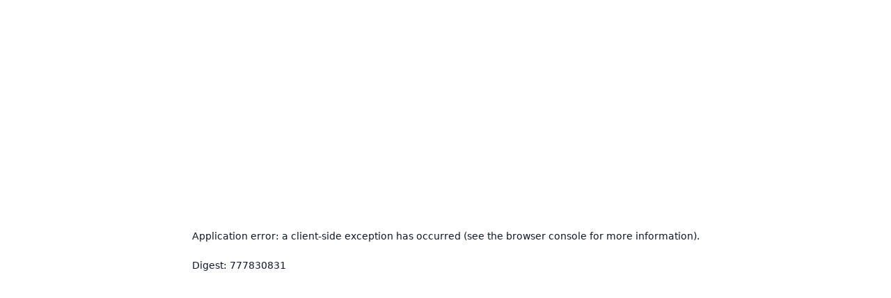

--- FILE ---
content_type: text/html; charset=utf-8
request_url: https://www.pixelfy.ai/i/clh3uk9w20005m8080i9nkpc0
body_size: 4183
content:
<!DOCTYPE html><html id="__next_error__"><head><meta charSet="utf-8"/><meta name="next-size-adjust"/><meta name="viewport" content="width=device-width, initial-scale=1"/><script src="/_next/static/chunks/polyfills-c67a75d1b6f99dc8.js" noModule=""></script></head><body><script src="/_next/static/chunks/webpack-ad2f48c7578ae98d.js" async=""></script><script src="/_next/static/chunks/2443530c-1e1eaa445191be5d.js" async=""></script><script src="/_next/static/chunks/139-badbe0bc58192ca5.js" async=""></script><script src="/_next/static/chunks/main-app-c0fde4ac3a0b3bab.js" async=""></script></body></html><script>(self.__next_f=self.__next_f||[]).push([0])</script><script>self.__next_f.push([1,"1:HL[\"/_next/static/media/90475aac776488b6-s.p.woff2\",{\"as\":\"font\",\"type\":\"font/woff2\"}]\n2:HL[\"/_next/static/media/e4af272ccee01ff0-s.p.woff2\",{\"as\":\"font\",\"type\":\"font/woff2\"}]\n3:HL[\"/_next/static/css/54f28cf200a2411c.css\",{\"as\":\"style\"}]\n0:\"$L4\"\n"])</script><script>self.__next_f.push([1,"5:I{\"id\":\"7858\",\"chunks\":[\"272:static/chunks/webpack-ad2f48c7578ae98d.js\",\"667:static/chunks/2443530c-1e1eaa445191be5d.js\",\"139:static/chunks/139-badbe0bc58192ca5.js\"],\"name\":\"\",\"async\":false}\n7:I{\"id\":\"3055\",\"chunks\":[\"272:static/chunks/webpack-ad2f48c7578ae98d.js\",\"667:static/chunks/2443530c-1e1eaa445191be5d.js\",\"139:static/chunks/139-badbe0bc58192ca5.js\"],\"name\":\"\",\"async\":false}\n8:I{\"id\":\"7951\",\"chunks\":[\"466:static/chunks/e6dd00a7-9d26da6128f88f46.js\",\"646:static/chunks/646-0d0952e250542f00.js\",\"829:st"])</script><script>self.__next_f.push([1,"atic/chunks/829-e449fcbd556a4865.js\",\"751:static/chunks/751-bdce3b5fc19204b1.js\",\"439:static/chunks/439-2728e5f63d55097e.js\",\"578:static/chunks/578-60bf6a0ecd15379c.js\",\"185:static/chunks/app/layout-6a9fcd36df081c46.js\"],\"name\":\"\",\"async\":false}\n9:I{\"id\":\"1988\",\"chunks\":[\"466:static/chunks/e6dd00a7-9d26da6128f88f46.js\",\"646:static/chunks/646-0d0952e250542f00.js\",\"829:static/chunks/829-e449fcbd556a4865.js\",\"751:static/chunks/751-bdce3b5fc19204b1.js\",\"439:static/chunks/439-2728e5f63d55097e.js\",\"578:static/chu"])</script><script>self.__next_f.push([1,"nks/578-60bf6a0ecd15379c.js\",\"185:static/chunks/app/layout-6a9fcd36df081c46.js\"],\"name\":\"ThemeProvider\",\"async\":false}\na:I{\"id\":\"4298\",\"chunks\":[\"466:static/chunks/e6dd00a7-9d26da6128f88f46.js\",\"646:static/chunks/646-0d0952e250542f00.js\",\"829:static/chunks/829-e449fcbd556a4865.js\",\"751:static/chunks/751-bdce3b5fc19204b1.js\",\"439:static/chunks/439-2728e5f63d55097e.js\",\"578:static/chunks/578-60bf6a0ecd15379c.js\",\"185:static/chunks/app/layout-6a9fcd36df081c46.js\"],\"name\":\"Analytics\",\"async\":false}\nb:I{\"id\":\"50"])</script><script>self.__next_f.push([1,"6\",\"chunks\":[\"466:static/chunks/e6dd00a7-9d26da6128f88f46.js\",\"646:static/chunks/646-0d0952e250542f00.js\",\"829:static/chunks/829-e449fcbd556a4865.js\",\"751:static/chunks/751-bdce3b5fc19204b1.js\",\"439:static/chunks/439-2728e5f63d55097e.js\",\"578:static/chunks/578-60bf6a0ecd15379c.js\",\"185:static/chunks/app/layout-6a9fcd36df081c46.js\"],\"name\":\"Toaster\",\"async\":false}\nc:I{\"id\":\"9544\",\"chunks\":[\"272:static/chunks/webpack-ad2f48c7578ae98d.js\",\"667:static/chunks/2443530c-1e1eaa445191be5d.js\",\"139:static/chunks/139-"])</script><script>self.__next_f.push([1,"badbe0bc58192ca5.js\"],\"name\":\"\",\"async\":false}\nd:I{\"id\":\"99\",\"chunks\":[\"272:static/chunks/webpack-ad2f48c7578ae98d.js\",\"667:static/chunks/2443530c-1e1eaa445191be5d.js\",\"139:static/chunks/139-badbe0bc58192ca5.js\"],\"name\":\"\",\"async\":false}\n"])</script><script>self.__next_f.push([1,"4:[[[\"$\",\"link\",\"0\",{\"rel\":\"stylesheet\",\"href\":\"/_next/static/css/54f28cf200a2411c.css\",\"precedence\":\"next\"}]],[\"$\",\"$L5\",null,{\"assetPrefix\":\"\",\"initialCanonicalUrl\":\"/i/clh3uk9w20005m8080i9nkpc0\",\"initialTree\":[\"\",{\"children\":[\"i\",{\"children\":[[\"id\",\"clh3uk9w20005m8080i9nkpc0\",\"d\"],{\"children\":[\"__PAGE__\",{}]}]}]},\"$undefined\",\"$undefined\",true],\"initialHead\":[\"$L6\",[\"$\",\"meta\",null,{\"name\":\"next-size-adjust\"}]],\"globalErrorComponent\":\"$7\",\"notFound\":[\"$\",\"html\",null,{\"lang\":\"en\",\"suppressHydrationWarning\":true,\"children\":[[\"$\",\"head\",null,{}],[\"$\",\"body\",null,{\"className\":\"min-h-screen bg-background font-sans antialiased __variable_611a59 __variable_deb966\",\"children\":[[\"$\",\"$L8\",null,{\"async\":true,\"src\":\"https://pagead2.googlesyndication.com/pagead/js/adsbygoogle.js?client=ca-pub-8869788898421299\",\"crossOrigin\":\"anonymous\",\"strategy\":\"beforeInteractive\"}],[\"$\",\"$L9\",null,{\"attribute\":\"class\",\"defaultTheme\":\"system\",\"enableSystem\":true,\"children\":[[\"$\",\"div\",null,{\"className\":\"w-full flex justify-center items-center py-3 px-4 text-center bg-amber-500 dark:bg-amber-600\",\"children\":[\"$\",\"span\",null,{\"className\":\"text-sm font-medium text-black\",\"children\":\"⚠️ Pixelfy has shut down. Thank you to everyone who used and supported the project!\"}]}],[\"$undefined\",[[\"$\",\"title\",null,{\"children\":\"404: This page could not be found.\"}],[\"$\",\"div\",null,{\"style\":{\"fontFamily\":\"system-ui,\\\"Segoe UI\\\",Roboto,Helvetica,Arial,sans-serif,\\\"Apple Color Emoji\\\",\\\"Segoe UI Emoji\\\"\",\"height\":\"100vh\",\"textAlign\":\"center\",\"display\":\"flex\",\"flexDirection\":\"column\",\"alignItems\":\"center\",\"justifyContent\":\"center\"},\"children\":[\"$\",\"div\",null,{\"children\":[[\"$\",\"style\",null,{\"dangerouslySetInnerHTML\":{\"__html\":\"body{color:#000;background:#fff;margin:0}.next-error-h1{border-right:1px solid rgba(0,0,0,.3)}@media (prefers-color-scheme:dark){body{color:#fff;background:#000}.next-error-h1{border-right:1px solid rgba(255,255,255,.3)}}\"}}],[\"$\",\"h1\",null,{\"className\":\"next-error-h1\",\"style\":{\"display\":\"inline-block\",\"margin\":\"0 20px 0 0\",\"padding\":\"0 23px 0 0\",\"fontSize\":24,\"fontWeight\":500,\"verticalAlign\":\"top\",\"lineHeight\":\"49px\"},\"children\":\"404\"}],[\"$\",\"div\",null,{\"style\":{\"display\":\"inline-block\"},\"children\":[\"$\",\"h2\",null,{\"style\":{\"fontSize\":14,\"fontWeight\":400,\"lineHeight\":\"49px\",\"margin\":0},\"children\":\"This page could not be found.\"}]}]]}]}]]],[\"$\",\"$La\",null,{}],[\"$\",\"$Lb\",null,{}]]}]]}]]}],\"asNotFound\":false,\"children\":[[\"$\",\"html\",null,{\"lang\":\"en\",\"suppressHydrationWarning\":true,\"children\":[[\"$\",\"head\",null,{}],[\"$\",\"body\",null,{\"className\":\"min-h-screen bg-background font-sans antialiased __variable_611a59 __variable_deb966\",\"children\":[[\"$\",\"$L8\",null,{\"async\":true,\"src\":\"https://pagead2.googlesyndication.com/pagead/js/adsbygoogle.js?client=ca-pub-8869788898421299\",\"crossOrigin\":\"anonymous\",\"strategy\":\"beforeInteractive\"}],[\"$\",\"$L9\",null,{\"attribute\":\"class\",\"defaultTheme\":\"system\",\"enableSystem\":true,\"children\":[[\"$\",\"div\",null,{\"className\":\"w-full flex justify-center items-center py-3 px-4 text-center bg-amber-500 dark:bg-amber-600\",\"children\":[\"$\",\"span\",null,{\"className\":\"text-sm font-medium text-black\",\"children\":\"⚠️ Pixelfy has shut down. Thank you to everyone who used and supported the project!\"}]}],[\"$\",\"$Lc\",null,{\"parallelRouterKey\":\"children\",\"segmentPath\":[\"children\"],\"error\":\"$undefined\",\"errorStyles\":\"$undefined\",\"loading\":\"$undefined\",\"loadingStyles\":\"$undefined\",\"hasLoading\":false,\"template\":[\"$\",\"$Ld\",null,{}],\"templateStyles\":\"$undefined\",\"notFound\":\"$undefined\",\"notFoundStyles\":\"$undefined\",\"asNotFound\":false,\"childProp\":{\"current\":[\"$\",\"$Lc\",null,{\"parallelRouterKey\":\"children\",\"segmentPath\":[\"children\",\"i\",\"children\"],\"error\":\"$undefined\",\"errorStyles\":\"$undefined\",\"loading\":\"$undefined\",\"loadingStyles\":\"$undefined\",\"hasLoading\":false,\"template\":[\"$\",\"$Ld\",null,{}],\"templateStyles\":\"$undefined\",\"notFound\":\"$undefined\",\"notFoundStyles\":\"$undefined\",\"asNotFound\":false,\"childProp\":{\"current\":[\"$Le\",null],\"segment\":[\"id\",\"clh3uk9w20005m8080i9nkpc0\",\"d\"]},\"styles\":[]}],\"segment\":\"i\"},\"styles\":[]}],[\"$\",\"$La\",null,{}],[\"$\",\"$Lb\",null,{}]]}]]}]]}],null]}]]\n"])</script><script>self.__next_f.push([1,"f:I{\"id\":\"2344\",\"chunks\":[\"466:static/chunks/e6dd00a7-9d26da6128f88f46.js\",\"646:static/chunks/646-0d0952e250542f00.js\",\"414:static/chunks/414-b3ebe76a9b2a6c0c.js\",\"829:static/chunks/829-e449fcbd556a4865.js\",\"567:static/chunks/567-77b972c503f32ecd.js\",\"746:static/chunks/746-be0968d928d83483.js\",\"751:static/chunks/751-bdce3b5fc19204b1.js\",\"115:static/chunks/115-883c032d31b2fd09.js\",\"614:static/chunks/app/(examples)/layout-659ccd5c7b8ada2e.js\"],\"name\":\"MainNav\",\"async\":false}\n10:I{\"id\":\"1664\",\"chunks\":[\"466:st"])</script><script>self.__next_f.push([1,"atic/chunks/e6dd00a7-9d26da6128f88f46.js\",\"646:static/chunks/646-0d0952e250542f00.js\",\"414:static/chunks/414-b3ebe76a9b2a6c0c.js\",\"829:static/chunks/829-e449fcbd556a4865.js\",\"567:static/chunks/567-77b972c503f32ecd.js\",\"746:static/chunks/746-be0968d928d83483.js\",\"751:static/chunks/751-bdce3b5fc19204b1.js\",\"115:static/chunks/115-883c032d31b2fd09.js\",\"614:static/chunks/app/(examples)/layout-659ccd5c7b8ada2e.js\"],\"name\":\"LoginButton\",\"async\":false}\n11:I{\"id\":\"4993\",\"chunks\":[\"466:static/chunks/e6dd00a7-9d26da61"])</script><script>self.__next_f.push([1,"28f88f46.js\",\"646:static/chunks/646-0d0952e250542f00.js\",\"982:static/chunks/982-96fa14dcc82065cf.js\",\"403:static/chunks/403-1201302fc652cd2a.js\",\"794:static/chunks/app/(dashboard)/dashboard/generations/loading-efd956b7151fdf6c.js\"],\"name\":\"AspectRatio\",\"async\":false}\n13:I{\"id\":\"414\",\"chunks\":[\"466:static/chunks/e6dd00a7-9d26da6128f88f46.js\",\"646:static/chunks/646-0d0952e250542f00.js\",\"414:static/chunks/414-b3ebe76a9b2a6c0c.js\",\"829:static/chunks/829-e449fcbd556a4865.js\",\"567:static/chunks/567-77b972c503f32e"])</script><script>self.__next_f.push([1,"cd.js\",\"11:static/chunks/11-7f7114eadd0b432c.js\",\"757:static/chunks/app/(examples)/examples/[[...slug]]/page-985eac38a91d356c.js\"],\"name\":\"\",\"async\":false}\n14:I{\"id\":\"4349\",\"chunks\":[\"466:static/chunks/e6dd00a7-9d26da6128f88f46.js\",\"646:static/chunks/646-0d0952e250542f00.js\",\"414:static/chunks/414-b3ebe76a9b2a6c0c.js\",\"829:static/chunks/829-e449fcbd556a4865.js\",\"567:static/chunks/567-77b972c503f32ecd.js\",\"746:static/chunks/746-be0968d928d83483.js\",\"751:static/chunks/751-bdce3b5fc19204b1.js\",\"115:static/chun"])</script><script>self.__next_f.push([1,"ks/115-883c032d31b2fd09.js\",\"614:static/chunks/app/(examples)/layout-659ccd5c7b8ada2e.js\"],\"name\":\"ModeToggle\",\"async\":false}\n"])</script><script>self.__next_f.push([1,"e:[\"$\",\"div\",null,{\"className\":\"flex min-h-screen flex-col\",\"children\":[[\"$\",\"header\",null,{\"className\":\"container z-40 bg-background\",\"children\":[\"$\",\"div\",null,{\"className\":\"flex h-20 items-center justify-between py-6\",\"children\":[[\"$\",\"$Lf\",null,{\"items\":[{\"title\":\"Features\",\"href\":\"/#features\"},{\"title\":\"Examples\",\"href\":\"/#examples\"}]}],[\"$\",\"nav\",null,{\"children\":[\"$\",\"$L10\",null,{}]}]]}]}],[\"$\",\"main\",null,{\"className\":\"flex-1\",\"children\":[\"$\",\"$Lc\",null,{\"parallelRouterKey\":\"children\",\"segmentPath\":[\"children\",\"i\",\"children\",[\"id\",\"clh3uk9w20005m8080i9nkpc0\",\"d\"],\"children\"],\"error\":\"$undefined\",\"errorStyles\":\"$undefined\",\"loading\":[\"$\",\"div\",null,{\"className\":\"grid items-start gap-8\",\"children\":[\"$\",\"div\",null,{\"className\":\"container mx-auto w-full flex flex-col items-center justify-center dark:bg-transparent mt-16\",\"children\":[\"$\",\"div\",null,{\"className\":\"w-full flex mx-auto max-w-[512px] max-h-[512px] overflow-hidden relative\",\"children\":[\"$\",\"$L11\",null,{\"ratio\":1,\"children\":[\"$\",\"div\",null,{\"className\":\"animate-pulse bg-muted h-full w-full flex items-center justify-center rounded-lg overflow-hidden relative\"}]}]}]}]}],\"loadingStyles\":[],\"hasLoading\":true,\"template\":[\"$\",\"$Ld\",null,{}],\"templateStyles\":\"$undefined\",\"notFound\":\"$undefined\",\"notFoundStyles\":\"$undefined\",\"asNotFound\":false,\"childProp\":{\"current\":[\"$L12\",null],\"segment\":\"__PAGE__\"},\"styles\":[]}]}],[\"$\",\"footer\",null,{\"className\":\"\",\"children\":[\"$\",\"div\",null,{\"className\":\"container flex flex-col items-center justify-between gap-8 lg:gap-4 py-10 lg:h-24 lg:flex-row lg:py-0\",\"children\":[[\"$\",\"div\",null,{\"children\":[\"$\",\"a\",null,{\"href\":\"https://www.producthunt.com/products/pixelfy/reviews?utm_source=badge-product_review\u0026utm_medium=badge\u0026utm_souce=badge-pixelfy\",\"target\":\"_blank\",\"children\":[\"$\",\"img\",null,{\"src\":\"https://api.producthunt.com/widgets/embed-image/v1/product_review.svg?product_id=532828\u0026theme=neutral\",\"alt\":\"Pixelfy - Generate stunning pixel art with AI | Product Hunt\",\"style\":{\"width\":\"250px\",\"height\":\"54px\"},\"width\":\"250\",\"height\":\"54\"}]}]}],[\"$\",\"div\",null,{\"className\":\"flex flex-col items-center gap-4 px-8 md:flex-row md:gap-2 md:px-0\",\"children\":[[\"$\",\"svg\",null,{\"width\":\"24\",\"height\":\"24\",\"viewBox\":\"0 0 24 24\",\"fill\":\"none\",\"xmlns\":\"http://www.w3.org/2000/svg\",\"children\":[[\"$\",\"path\",null,{\"d\":\"M0 1.96701e-07H3V3H0V1.96701e-07Z\",\"fill\":\"currentColor\"}],[\"$\",\"path\",null,{\"d\":\"M3 1.96701e-07H6V3H3V1.96701e-07Z\",\"fill\":\"currentColor\"}],[\"$\",\"path\",null,{\"d\":\"M0 3H3V6H0V3Z\",\"fill\":\"currentColor\"}],[\"$\",\"path\",null,{\"d\":\"M0 6H3V9H0V6Z\",\"fill\":\"currentColor\"}],[\"$\",\"path\",null,{\"d\":\"M3 3H6V6H3V3Z\",\"fill\":\"currentColor\"}],[\"$\",\"path\",null,{\"d\":\"M6 1.96701e-07H9V3H6V1.96701e-07Z\",\"fill\":\"currentColor\"}],[\"$\",\"path\",null,{\"d\":\"M24 3.93402e-07V3H21V2.62268e-07L24 3.93402e-07Z\",\"fill\":\"currentColor\"}],[\"$\",\"path\",null,{\"d\":\"M24 3V6L21 6V3H24Z\",\"fill\":\"currentColor\"}],[\"$\",\"path\",null,{\"d\":\"M21 2.62268e-07V3L18 3V1.31134e-07L21 2.62268e-07Z\",\"fill\":\"currentColor\"}],[\"$\",\"path\",null,{\"d\":\"M18 1.31134e-07V3H15V0L18 1.31134e-07Z\",\"fill\":\"currentColor\"}],[\"$\",\"path\",null,{\"d\":\"M21 3V6H18V3L21 3Z\",\"fill\":\"currentColor\"}],[\"$\",\"path\",null,{\"d\":\"M24 6V9L21 9V6L24 6Z\",\"fill\":\"currentColor\"}],[\"$\",\"path\",null,{\"d\":\"M0 24L3.57745e-08 21H3V24H0Z\",\"fill\":\"currentColor\"}],[\"$\",\"path\",null,{\"d\":\"M3.57745e-08 21L7.1549e-08 18H3V21H3.57745e-08Z\",\"fill\":\"currentColor\"}],[\"$\",\"path\",null,{\"d\":\"M3 24V21H6V24H3Z\",\"fill\":\"currentColor\"}],[\"$\",\"path\",null,{\"d\":\"M6 24V21H9V24H6Z\",\"fill\":\"currentColor\"}],[\"$\",\"path\",null,{\"d\":\"M3 21V18H6V21H3Z\",\"fill\":\"currentColor\"}],[\"$\",\"path\",null,{\"d\":\"M7.1549e-08 18L1.07324e-07 15H3V18H7.1549e-08Z\",\"fill\":\"currentColor\"}],[\"$\",\"path\",null,{\"d\":\"M24 24H21V21H24V24Z\",\"fill\":\"currentColor\"}],[\"$\",\"path\",null,{\"d\":\"M21 24H18V21H21V24Z\",\"fill\":\"currentColor\"}],[\"$\",\"path\",null,{\"d\":\"M24 21H21V18H24V21Z\",\"fill\":\"currentColor\"}],[\"$\",\"path\",null,{\"d\":\"M24 18H21L21 15H24V18Z\",\"fill\":\"currentColor\"}],[\"$\",\"path\",null,{\"d\":\"M21 21H18V18H21V21Z\",\"fill\":\"currentColor\"}],[\"$\",\"path\",null,{\"d\":\"M18 24H15V21H18V24Z\",\"fill\":\"currentColor\"}],[\"$\",\"path\",null,{\"d\":\"M9 12H12V15H9V12Z\",\"fill\":\"currentColor\"}],[\"$\",\"path\",null,{\"d\":\"M12 9H15V12H12V9Z\",\"fill\":\"currentColor\"}],[\"$\",\"path\",null,{\"d\":\"M9 9H12V12H9V9Z\",\"fill\":\"currentColor\"}],[\"$\",\"path\",null,{\"d\":\"M12 12H15V15H12V12Z\",\"fill\":\"currentColor\"}]]}],[\"$\",\"p\",null,{\"className\":\"text-center text-sm leading-loose md:text-left\",\"children\":[\"Built by\",\" \",[\"$\",\"a\",null,{\"href\":\"https://twitter.com/dparksdev\",\"target\":\"_blank\",\"rel\":\"noreferrer\",\"className\":\"font-medium underline underline-offset-4\",\"children\":\"David Parks.\"}],\" \",\"Powered by\",\" \",[\"$\",\"a\",null,{\"href\":\"https://app.scenario.com/?ref=pixelfy\",\"target\":\"_blank\",\"rel\":\"noreferrer\",\"className\":\"font-medium underline underline-offset-4\",\"children\":\"Scenario\"}],\".\"]}]]}],[\"$\",\"div\",null,{\"className\":\"flex items-center gap-2 whitespace-nowrap\",\"children\":[[\"$\",\"$L13\",null,{\"href\":\"/privacy-policy\",\"children\":[\"$\",\"button\",null,{\"className\":\"inline-flex items-center justify-center rounded-md text-sm font-medium transition-colors focus-visible:outline-none focus-visible:ring-2 focus-visible:ring-ring focus-visible:ring-offset-2 disabled:opacity-50 disabled:pointer-events-none ring-offset-background underline-offset-4 hover:underline text-primary h-10 py-2 px-4\",\"children\":\"Privacy policy\"}]}],[\"$\",\"$L13\",null,{\"href\":\"/tos\",\"children\":[\"$\",\"button\",null,{\"className\":\"inline-flex items-center justify-center rounded-md text-sm font-medium transition-colors focus-visible:outline-none focus-visible:ring-2 focus-visible:ring-ring focus-visible:ring-offset-2 disabled:opacity-50 disabled:pointer-events-none ring-offset-background underline-offset-4 hover:underline text-primary h-10 py-2 px-4\",\"children\":\"Terms of Service\"}]}],[\"$\",\"a\",null,{\"target\":\"_blank\",\"rel\":\"noopener noreferrer\",\"href\":\"https://twitter.com/Pixelfydotai\",\"children\":[\"$\",\"svg\",null,{\"xmlns\":\"http://www.w3.org/2000/svg\",\"width\":24,\"height\":24,\"viewBox\":\"0 0 24 24\",\"fill\":\"none\",\"stroke\":\"currentColor\",\"strokeWidth\":2,\"strokeLinecap\":\"round\",\"strokeLinejoin\":\"round\",\"className\":\"lucide lucide-twitter\",\"children\":[[\"$\",\"path\",\"pff0z6\",{\"d\":\"M22 4s-.7 2.1-2 3.4c1.6 10-9.4 17.3-18 11.6 2.2.1 4.4-.6 6-2C3 15.5.5 9.6 3 5c2.2 2.6 5.6 4.1 9 4-.9-4.2 4-6.6 7-3.8 1.1 0 3-1.2 3-1.2z\"}]]}]}],[\"$\",\"$L14\",null,{}]]}]]}]}]]}]\n"])</script><script>self.__next_f.push([1,"12:\"$L15\"\n6:\"$L16\"\n15:E{\"digest\":\"2897470198\"}\n16:E{\"digest\":\"777830831\"}\n"])</script>

--- FILE ---
content_type: application/javascript; charset=utf-8
request_url: https://www.pixelfy.ai/_next/static/chunks/982-96fa14dcc82065cf.js
body_size: 19812
content:
"use strict";(self.webpackChunk_N_E=self.webpackChunk_N_E||[]).push([[982],{7830:function(e,t,r){r.d(t,{F:function(){return u}});var a=r(9700),s=function(e,t,r){if(e&&"reportValidity"in e){var s=(0,a.U2)(r,t);e.setCustomValidity(s&&s.message||""),e.reportValidity()}},i=function(e,t){var r=function(r){var a=t.fields[r];a&&a.ref&&"reportValidity"in a.ref?s(a.ref,r,e):a.refs&&a.refs.forEach(function(t){return s(t,r,e)})};for(var a in t.fields)r(a)},n=function(e,t){t.shouldUseNativeValidation&&i(e,t);var r={};for(var s in e){var n=(0,a.U2)(t.fields,s);(0,a.t8)(r,s,Object.assign(e[s]||{},{ref:n&&n.ref}))}return r},l=function(e,t){for(var r={};e.length;){var s=e[0],i=s.code,n=s.message,l=s.path.join(".");if(!r[l]){if("unionErrors"in s){var u=s.unionErrors[0].errors[0];r[l]={message:u.message,type:u.code}}else r[l]={message:n,type:i}}if("unionErrors"in s&&s.unionErrors.forEach(function(t){return t.errors.forEach(function(t){return e.push(t)})}),t){var d=r[l].types,o=d&&d[s.code];r[l]=(0,a.KN)(l,t,r,i,o?[].concat(o,s.message):s.message)}e.shift()}return r},u=function(e,t,r){return void 0===r&&(r={}),function(a,s,u){try{return Promise.resolve(function(s,n){try{var l=Promise.resolve(e["sync"===r.mode?"parse":"parseAsync"](a,t)).then(function(e){return u.shouldUseNativeValidation&&i({},u),{errors:{},values:r.raw?a:e}})}catch(e){return n(e)}return l&&l.then?l.then(void 0,n):l}(0,function(e){if(null!=e.errors)return{values:{},errors:n(l(e.errors,!u.shouldUseNativeValidation&&"all"===u.criteriaMode),u)};throw e}))}catch(e){return Promise.reject(e)}}}},9700:function(e,t,r){r.d(t,{KN:function(){return N},U2:function(){return v},cI:function(){return em},t8:function(){return Z}});var a=r(6006),s=e=>"checkbox"===e.type,i=e=>e instanceof Date,n=e=>null==e;let l=e=>"object"==typeof e;var u=e=>!n(e)&&!Array.isArray(e)&&l(e)&&!i(e),d=e=>u(e)&&e.target?s(e.target)?e.target.checked:e.target.value:e,o=e=>e.substring(0,e.search(/\.\d+(\.|$)/))||e,c=(e,t)=>e.has(o(t)),h=e=>{let t=e.constructor&&e.constructor.prototype;return u(t)&&t.hasOwnProperty("isPrototypeOf")},f="undefined"!=typeof window&&void 0!==window.HTMLElement&&"undefined"!=typeof document;function p(e){let t;let r=Array.isArray(e);if(e instanceof Date)t=new Date(e);else if(e instanceof Set)t=new Set(e);else if(!(!(f&&(e instanceof Blob||e instanceof FileList))&&(r||u(e))))return e;else if(t=r?[]:{},Array.isArray(e)||h(e))for(let r in e)t[r]=p(e[r]);else t=e;return t}var m=e=>Array.isArray(e)?e.filter(Boolean):[],y=e=>void 0===e,v=(e,t,r)=>{if(!t||!u(e))return r;let a=m(t.split(/[,[\].]+?/)).reduce((e,t)=>n(e)?e:e[t],e);return y(a)||a===e?y(e[t])?r:e[t]:a};let _={BLUR:"blur",FOCUS_OUT:"focusout",CHANGE:"change"},g={onBlur:"onBlur",onChange:"onChange",onSubmit:"onSubmit",onTouched:"onTouched",all:"all"},x={max:"max",min:"min",maxLength:"maxLength",minLength:"minLength",pattern:"pattern",required:"required",validate:"validate"};a.createContext(null);var b=(e,t,r,a=!0)=>{let s={defaultValues:t._defaultValues};for(let i in e)Object.defineProperty(s,i,{get:()=>{let s=i;return t._proxyFormState[s]!==g.all&&(t._proxyFormState[s]=!a||g.all),r&&(r[s]=!0),e[s]}});return s},k=e=>u(e)&&!Object.keys(e).length,w=(e,t,r,a)=>{r(e);let{name:s,...i}=e;return k(i)||Object.keys(i).length>=Object.keys(t).length||Object.keys(i).find(e=>t[e]===(!a||g.all))},S=e=>Array.isArray(e)?e:[e],T=e=>"string"==typeof e,O=(e,t,r,a,s)=>T(e)?(a&&t.watch.add(e),v(r,e,s)):Array.isArray(e)?e.map(e=>(a&&t.watch.add(e),v(r,e))):(a&&(t.watchAll=!0),r),A=e=>/^\w*$/.test(e),C=e=>m(e.replace(/["|']|\]/g,"").split(/\.|\[/));function Z(e,t,r){let a=-1,s=A(t)?[t]:C(t),i=s.length,n=i-1;for(;++a<i;){let t=s[a],i=r;if(a!==n){let r=e[t];i=u(r)||Array.isArray(r)?r:isNaN(+s[a+1])?{}:[]}e[t]=i,e=e[t]}return e}var N=(e,t,r,a,s)=>t?{...r[e],types:{...r[e]&&r[e].types?r[e].types:{},[a]:s||!0}}:{};let V=(e,t,r)=>{for(let a of r||Object.keys(e)){let r=v(e,a);if(r){let{_f:e,...a}=r;if(e&&t(e.name)){if(e.ref.focus){e.ref.focus();break}if(e.refs&&e.refs[0].focus){e.refs[0].focus();break}}else u(a)&&V(a,t)}}};var E=e=>({isOnSubmit:!e||e===g.onSubmit,isOnBlur:e===g.onBlur,isOnChange:e===g.onChange,isOnAll:e===g.all,isOnTouch:e===g.onTouched}),j=(e,t,r)=>!r&&(t.watchAll||t.watch.has(e)||[...t.watch].some(t=>e.startsWith(t)&&/^\.\w+/.test(e.slice(t.length)))),I=(e,t,r)=>{let a=m(v(e,r));return Z(a,"root",t[r]),Z(e,r,a),e},D=e=>"boolean"==typeof e,P=e=>"file"===e.type,R=e=>"function"==typeof e,L=e=>{if(!f)return!1;let t=e?e.ownerDocument:0;return e instanceof(t&&t.defaultView?t.defaultView.HTMLElement:HTMLElement)},F=e=>T(e),M=e=>"radio"===e.type,$=e=>e instanceof RegExp;let U={value:!1,isValid:!1},z={value:!0,isValid:!0};var B=e=>{if(Array.isArray(e)){if(e.length>1){let t=e.filter(e=>e&&e.checked&&!e.disabled).map(e=>e.value);return{value:t,isValid:!!t.length}}return e[0].checked&&!e[0].disabled?e[0].attributes&&!y(e[0].attributes.value)?y(e[0].value)||""===e[0].value?z:{value:e[0].value,isValid:!0}:z:U}return U};let K={isValid:!1,value:null};var q=e=>Array.isArray(e)?e.reduce((e,t)=>t&&t.checked&&!t.disabled?{isValid:!0,value:t.value}:e,K):K;function W(e,t,r="validate"){if(F(e)||Array.isArray(e)&&e.every(F)||D(e)&&!e)return{type:r,message:F(e)?e:"",ref:t}}var H=e=>u(e)&&!$(e)?e:{value:e,message:""},G=async(e,t,r,a,i)=>{let{ref:l,refs:d,required:o,maxLength:c,minLength:h,min:f,max:p,pattern:m,validate:_,name:g,valueAsNumber:b,mount:w,disabled:S}=e._f,O=v(t,g);if(!w||S)return{};let A=d?d[0]:l,C=e=>{a&&A.reportValidity&&(A.setCustomValidity(D(e)?"":e||""),A.reportValidity())},Z={},V=M(l),E=s(l),j=(b||P(l))&&y(l.value)&&y(O)||L(l)&&""===l.value||""===O||Array.isArray(O)&&!O.length,I=N.bind(null,g,r,Z),U=(e,t,r,a=x.maxLength,s=x.minLength)=>{let i=e?t:r;Z[g]={type:e?a:s,message:i,ref:l,...I(e?a:s,i)}};if(i?!Array.isArray(O)||!O.length:o&&(!(V||E)&&(j||n(O))||D(O)&&!O||E&&!B(d).isValid||V&&!q(d).isValid)){let{value:e,message:t}=F(o)?{value:!!o,message:o}:H(o);if(e&&(Z[g]={type:x.required,message:t,ref:A,...I(x.required,t)},!r))return C(t),Z}if(!j&&(!n(f)||!n(p))){let e,t;let a=H(p),s=H(f);if(n(O)||isNaN(O)){let r=l.valueAsDate||new Date(O),i=e=>new Date(new Date().toDateString()+" "+e),n="time"==l.type,u="week"==l.type;T(a.value)&&O&&(e=n?i(O)>i(a.value):u?O>a.value:r>new Date(a.value)),T(s.value)&&O&&(t=n?i(O)<i(s.value):u?O<s.value:r<new Date(s.value))}else{let r=l.valueAsNumber||(O?+O:O);n(a.value)||(e=r>a.value),n(s.value)||(t=r<s.value)}if((e||t)&&(U(!!e,a.message,s.message,x.max,x.min),!r))return C(Z[g].message),Z}if((c||h)&&!j&&(T(O)||i&&Array.isArray(O))){let e=H(c),t=H(h),a=!n(e.value)&&O.length>+e.value,s=!n(t.value)&&O.length<+t.value;if((a||s)&&(U(a,e.message,t.message),!r))return C(Z[g].message),Z}if(m&&!j&&T(O)){let{value:e,message:t}=H(m);if($(e)&&!O.match(e)&&(Z[g]={type:x.pattern,message:t,ref:l,...I(x.pattern,t)},!r))return C(t),Z}if(_){if(R(_)){let e=await _(O,t),a=W(e,A);if(a&&(Z[g]={...a,...I(x.validate,a.message)},!r))return C(a.message),Z}else if(u(_)){let e={};for(let a in _){if(!k(e)&&!r)break;let s=W(await _[a](O,t),A,a);s&&(e={...s,...I(a,s.message)},C(s.message),r&&(Z[g]=e))}if(!k(e)&&(Z[g]={ref:A,...e},!r))return Z}}return C(!0),Z};function J(e,t){let r=Array.isArray(t)?t:A(t)?[t]:C(t),a=1===r.length?e:function(e,t){let r=t.slice(0,-1).length,a=0;for(;a<r;)e=y(e)?a++:e[t[a++]];return e}(e,r),s=r.length-1,i=r[s];return a&&delete a[i],0!==s&&(u(a)&&k(a)||Array.isArray(a)&&function(e){for(let t in e)if(!y(e[t]))return!1;return!0}(a))&&J(e,r.slice(0,-1)),e}function X(){let e=[],t=t=>{for(let r of e)r.next&&r.next(t)},r=t=>(e.push(t),{unsubscribe:()=>{e=e.filter(e=>e!==t)}}),a=()=>{e=[]};return{get observers(){return e},next:t,subscribe:r,unsubscribe:a}}var Y=e=>n(e)||!l(e);function Q(e,t){if(Y(e)||Y(t))return e===t;if(i(e)&&i(t))return e.getTime()===t.getTime();let r=Object.keys(e),a=Object.keys(t);if(r.length!==a.length)return!1;for(let s of r){let r=e[s];if(!a.includes(s))return!1;if("ref"!==s){let e=t[s];if(i(r)&&i(e)||u(r)&&u(e)||Array.isArray(r)&&Array.isArray(e)?!Q(r,e):r!==e)return!1}}return!0}var ee=e=>"select-multiple"===e.type,et=e=>M(e)||s(e),er=e=>L(e)&&e.isConnected,ea=e=>{for(let t in e)if(R(e[t]))return!0;return!1};function es(e,t={}){let r=Array.isArray(e);if(u(e)||r)for(let r in e)Array.isArray(e[r])||u(e[r])&&!ea(e[r])?(t[r]=Array.isArray(e[r])?[]:{},es(e[r],t[r])):n(e[r])||(t[r]=!0);return t}var ei=(e,t)=>(function e(t,r,a){let s=Array.isArray(t);if(u(t)||s)for(let s in t)Array.isArray(t[s])||u(t[s])&&!ea(t[s])?y(r)||Y(a[s])?a[s]=Array.isArray(t[s])?es(t[s],[]):{...es(t[s])}:e(t[s],n(r)?{}:r[s],a[s]):a[s]=!Q(t[s],r[s]);return a})(e,t,es(t)),en=(e,{valueAsNumber:t,valueAsDate:r,setValueAs:a})=>y(e)?e:t?""===e?NaN:e?+e:e:r&&T(e)?new Date(e):a?a(e):e;function el(e){let t=e.ref;return(e.refs?e.refs.every(e=>e.disabled):t.disabled)?void 0:P(t)?t.files:M(t)?q(e.refs).value:ee(t)?[...t.selectedOptions].map(({value:e})=>e):s(t)?B(e.refs).value:en(y(t.value)?e.ref.value:t.value,e)}var eu=(e,t,r,a)=>{let s={};for(let r of e){let e=v(t,r);e&&Z(s,r,e._f)}return{criteriaMode:r,names:[...e],fields:s,shouldUseNativeValidation:a}},ed=e=>y(e)?e:$(e)?e.source:u(e)?$(e.value)?e.value.source:e.value:e,eo=e=>e.mount&&(e.required||e.min||e.max||e.maxLength||e.minLength||e.pattern||e.validate);function ec(e,t,r){let a=v(e,r);if(a||A(r))return{error:a,name:r};let s=r.split(".");for(;s.length;){let a=s.join("."),i=v(t,a),n=v(e,a);if(i&&!Array.isArray(i)&&r!==a)break;if(n&&n.type)return{name:a,error:n};s.pop()}return{name:r}}var eh=(e,t,r,a,s)=>!s.isOnAll&&(!r&&s.isOnTouch?!(t||e):(r?a.isOnBlur:s.isOnBlur)?!e:(r?!a.isOnChange:!s.isOnChange)||e),ef=(e,t)=>!m(v(e,t)).length&&J(e,t);let ep={mode:g.onSubmit,reValidateMode:g.onChange,shouldFocusError:!0};function em(e={}){let t=a.useRef(),[r,l]=a.useState({isDirty:!1,isValidating:!1,isLoading:R(e.defaultValues),isSubmitted:!1,isSubmitting:!1,isSubmitSuccessful:!1,isValid:!1,submitCount:0,dirtyFields:{},touchedFields:{},errors:{},defaultValues:R(e.defaultValues)?void 0:e.defaultValues});t.current||(t.current={...function(e={},t){let r,a={...ep,...e},l={submitCount:0,isDirty:!1,isLoading:R(a.defaultValues),isValidating:!1,isSubmitted:!1,isSubmitting:!1,isSubmitSuccessful:!1,isValid:!1,touchedFields:{},dirtyFields:{},errors:{}},o={},h=(u(a.defaultValues)||u(a.values))&&p(a.defaultValues||a.values)||{},x=a.shouldUnregister?{}:p(h),b={action:!1,mount:!1,watch:!1},w={mount:new Set,unMount:new Set,array:new Set,watch:new Set},A=0,C={isDirty:!1,dirtyFields:!1,touchedFields:!1,isValidating:!1,isValid:!1,errors:!1},N={values:X(),array:X(),state:X()},F=e.resetOptions&&e.resetOptions.keepDirtyValues,M=E(a.mode),$=E(a.reValidateMode),U=a.criteriaMode===g.all,z=e=>t=>{clearTimeout(A),A=setTimeout(e,t)},B=async e=>{if(C.isValid||e){let e=a.resolver?k((await em()).errors):await ev(o,!0);e!==l.isValid&&N.state.next({isValid:e})}},K=e=>C.isValidating&&N.state.next({isValidating:e}),q=(e,t=[],r,a,s=!0,i=!0)=>{if(a&&r){if(b.action=!0,i&&Array.isArray(v(o,e))){let t=r(v(o,e),a.argA,a.argB);s&&Z(o,e,t)}if(i&&Array.isArray(v(l.errors,e))){let t=r(v(l.errors,e),a.argA,a.argB);s&&Z(l.errors,e,t),ef(l.errors,e)}if(C.touchedFields&&i&&Array.isArray(v(l.touchedFields,e))){let t=r(v(l.touchedFields,e),a.argA,a.argB);s&&Z(l.touchedFields,e,t)}C.dirtyFields&&(l.dirtyFields=ei(h,x)),N.state.next({name:e,isDirty:eg(e,t),dirtyFields:l.dirtyFields,errors:l.errors,isValid:l.isValid})}else Z(x,e,t)},W=(e,t)=>{Z(l.errors,e,t),N.state.next({errors:l.errors})},H=(e,t,r,a)=>{let s=v(o,e);if(s){let i=v(x,e,y(r)?v(h,e):r);y(i)||a&&a.defaultChecked||t?Z(x,e,t?i:el(s._f)):ek(e,i),b.mount&&B()}},ea=(e,t,r,a,s)=>{let i=!1,n=!1,u={name:e};if(!r||a){C.isDirty&&(n=l.isDirty,l.isDirty=u.isDirty=eg(),i=n!==u.isDirty);let r=Q(v(h,e),t);n=v(l.dirtyFields,e),r?J(l.dirtyFields,e):Z(l.dirtyFields,e,!0),u.dirtyFields=l.dirtyFields,i=i||C.dirtyFields&&!r!==n}if(r){let t=v(l.touchedFields,e);t||(Z(l.touchedFields,e,r),u.touchedFields=l.touchedFields,i=i||C.touchedFields&&t!==r)}return i&&s&&N.state.next(u),i?u:{}},es=(t,a,s,i)=>{let n=v(l.errors,t),u=C.isValid&&D(a)&&l.isValid!==a;if(e.delayError&&s?(r=z(()=>W(t,s)))(e.delayError):(clearTimeout(A),r=null,s?Z(l.errors,t,s):J(l.errors,t)),(s?!Q(n,s):n)||!k(i)||u){let e={...i,...u&&D(a)?{isValid:a}:{},errors:l.errors,name:t};l={...l,...e},N.state.next(e)}K(!1)},em=async e=>a.resolver(x,a.context,eu(e||w.mount,o,a.criteriaMode,a.shouldUseNativeValidation)),ey=async e=>{let{errors:t}=await em();if(e)for(let r of e){let e=v(t,r);e?Z(l.errors,r,e):J(l.errors,r)}else l.errors=t;return t},ev=async(e,t,r={valid:!0})=>{for(let s in e){let i=e[s];if(i){let{_f:e,...s}=i;if(e){let s=w.array.has(e.name),n=await G(i,x,U,a.shouldUseNativeValidation&&!t,s);if(n[e.name]&&(r.valid=!1,t))break;t||(v(n,e.name)?s?I(l.errors,n,e.name):Z(l.errors,e.name,n[e.name]):J(l.errors,e.name))}s&&await ev(s,t,r)}}return r.valid},e_=()=>{for(let e of w.unMount){let t=v(o,e);t&&(t._f.refs?t._f.refs.every(e=>!er(e)):!er(t._f.ref))&&eE(e)}w.unMount=new Set},eg=(e,t)=>(e&&t&&Z(x,e,t),!Q(eA(),h)),ex=(e,t,r)=>O(e,w,{...b.mount?x:y(t)?h:T(e)?{[e]:t}:t},r,t),eb=t=>m(v(b.mount?x:h,t,e.shouldUnregister?v(h,t,[]):[])),ek=(e,t,r={})=>{let a=v(o,e),i=t;if(a){let r=a._f;r&&(r.disabled||Z(x,e,en(t,r)),i=L(r.ref)&&n(t)?"":t,ee(r.ref)?[...r.ref.options].forEach(e=>e.selected=i.includes(e.value)):r.refs?s(r.ref)?r.refs.length>1?r.refs.forEach(e=>(!e.defaultChecked||!e.disabled)&&(e.checked=Array.isArray(i)?!!i.find(t=>t===e.value):i===e.value)):r.refs[0]&&(r.refs[0].checked=!!i):r.refs.forEach(e=>e.checked=e.value===i):P(r.ref)?r.ref.value="":(r.ref.value=i,r.ref.type||N.values.next({name:e,values:{...x}})))}(r.shouldDirty||r.shouldTouch)&&ea(e,i,r.shouldTouch,r.shouldDirty,!0),r.shouldValidate&&eO(e)},ew=(e,t,r)=>{for(let a in t){let s=t[a],n=`${e}.${a}`,l=v(o,n);!w.array.has(e)&&Y(s)&&(!l||l._f)||i(s)?ek(n,s,r):ew(n,s,r)}},eS=(e,r,a={})=>{let s=v(o,e),i=w.array.has(e),u=p(r);Z(x,e,u),i?(N.array.next({name:e,values:{...x}}),(C.isDirty||C.dirtyFields)&&a.shouldDirty&&N.state.next({name:e,dirtyFields:ei(h,x),isDirty:eg(e,u)})):!s||s._f||n(u)?ek(e,u,a):ew(e,u,a),j(e,w)&&N.state.next({...l}),N.values.next({name:e,values:{...x}}),b.mount||t()},eT=async e=>{let t=e.target,s=t.name,i=!0,n=v(o,s);if(n){let u,c;let h=t.type?el(n._f):d(e),f=e.type===_.BLUR||e.type===_.FOCUS_OUT,p=!eo(n._f)&&!a.resolver&&!v(l.errors,s)&&!n._f.deps||eh(f,v(l.touchedFields,s),l.isSubmitted,$,M),m=j(s,w,f);Z(x,s,h),f?(n._f.onBlur&&n._f.onBlur(e),r&&r(0)):n._f.onChange&&n._f.onChange(e);let y=ea(s,h,f,!1),g=!k(y)||m;if(f||N.values.next({name:s,type:e.type,values:{...x}}),p)return C.isValid&&B(),g&&N.state.next({name:s,...m?{}:y});if(!f&&m&&N.state.next({...l}),K(!0),a.resolver){let{errors:e}=await em([s]),t=ec(l.errors,o,s),r=ec(e,o,t.name||s);u=r.error,s=r.name,c=k(e)}else u=(await G(n,x,U,a.shouldUseNativeValidation))[s],(i=isNaN(h)||h===v(x,s,h))&&(u?c=!1:C.isValid&&(c=await ev(o,!0)));i&&(n._f.deps&&eO(n._f.deps),es(s,c,u,y))}},eO=async(e,t={})=>{let r,s;let i=S(e);if(K(!0),a.resolver){let t=await ey(y(e)?e:i);r=k(t),s=e?!i.some(e=>v(t,e)):r}else e?((s=(await Promise.all(i.map(async e=>{let t=v(o,e);return await ev(t&&t._f?{[e]:t}:t)}))).every(Boolean))||l.isValid)&&B():s=r=await ev(o);return N.state.next({...!T(e)||C.isValid&&r!==l.isValid?{}:{name:e},...a.resolver||!e?{isValid:r}:{},errors:l.errors,isValidating:!1}),t.shouldFocus&&!s&&V(o,e=>e&&v(l.errors,e),e?i:w.mount),s},eA=e=>{let t={...h,...b.mount?x:{}};return y(e)?t:T(e)?v(t,e):e.map(e=>v(t,e))},eC=(e,t)=>({invalid:!!v((t||l).errors,e),isDirty:!!v((t||l).dirtyFields,e),isTouched:!!v((t||l).touchedFields,e),error:v((t||l).errors,e)}),eZ=e=>{e&&S(e).forEach(e=>J(l.errors,e)),N.state.next({errors:e?l.errors:{}})},eN=(e,t,r)=>{let a=(v(o,e,{_f:{}})._f||{}).ref;Z(l.errors,e,{...t,ref:a}),N.state.next({name:e,errors:l.errors,isValid:!1}),r&&r.shouldFocus&&a&&a.focus&&a.focus()},eV=(e,t)=>R(e)?N.values.subscribe({next:r=>e(ex(void 0,t),r)}):ex(e,t,!0),eE=(e,t={})=>{for(let r of e?S(e):w.mount)w.mount.delete(r),w.array.delete(r),t.keepValue||(J(o,r),J(x,r)),t.keepError||J(l.errors,r),t.keepDirty||J(l.dirtyFields,r),t.keepTouched||J(l.touchedFields,r),a.shouldUnregister||t.keepDefaultValue||J(h,r);N.values.next({values:{...x}}),N.state.next({...l,...t.keepDirty?{isDirty:eg()}:{}}),t.keepIsValid||B()},ej=(e,t={})=>{let r=v(o,e),s=D(t.disabled);return Z(o,e,{...r||{},_f:{...r&&r._f?r._f:{ref:{name:e}},name:e,mount:!0,...t}}),w.mount.add(e),r?s&&Z(x,e,t.disabled?void 0:v(x,e,el(r._f))):H(e,!0,t.value),{...s?{disabled:t.disabled}:{},...a.shouldUseNativeValidation?{required:!!t.required,min:ed(t.min),max:ed(t.max),minLength:ed(t.minLength),maxLength:ed(t.maxLength),pattern:ed(t.pattern)}:{},name:e,onChange:eT,onBlur:eT,ref:s=>{if(s){ej(e,t),r=v(o,e);let a=y(s.value)&&s.querySelectorAll&&s.querySelectorAll("input,select,textarea")[0]||s,i=et(a),n=r._f.refs||[];(i?n.find(e=>e===a):a===r._f.ref)||(Z(o,e,{_f:{...r._f,...i?{refs:[...n.filter(er),a,...Array.isArray(v(h,e))?[{}]:[]],ref:{type:a.type,name:e}}:{ref:a}}}),H(e,!1,void 0,a))}else(r=v(o,e,{}))._f&&(r._f.mount=!1),(a.shouldUnregister||t.shouldUnregister)&&!(c(w.array,e)&&b.action)&&w.unMount.add(e)}}},eI=()=>a.shouldFocusError&&V(o,e=>e&&v(l.errors,e),w.mount),eD=(e,t)=>async r=>{r&&(r.preventDefault&&r.preventDefault(),r.persist&&r.persist());let s=p(x);if(N.state.next({isSubmitting:!0}),a.resolver){let{errors:e,values:t}=await em();l.errors=e,s=t}else await ev(o);J(l.errors,"root"),k(l.errors)?(N.state.next({errors:{}}),await e(s,r)):(t&&await t({...l.errors},r),eI(),setTimeout(eI)),N.state.next({isSubmitted:!0,isSubmitting:!1,isSubmitSuccessful:k(l.errors),submitCount:l.submitCount+1,errors:l.errors})},eP=(e,t={})=>{v(o,e)&&(y(t.defaultValue)?eS(e,v(h,e)):(eS(e,t.defaultValue),Z(h,e,t.defaultValue)),t.keepTouched||J(l.touchedFields,e),t.keepDirty||(J(l.dirtyFields,e),l.isDirty=t.defaultValue?eg(e,v(h,e)):eg()),!t.keepError&&(J(l.errors,e),C.isValid&&B()),N.state.next({...l}))},eR=(r,a={})=>{let s=r||h,i=p(s),n=r&&!k(r)?i:h;if(a.keepDefaultValues||(h=s),!a.keepValues){if(a.keepDirtyValues||F)for(let e of w.mount)v(l.dirtyFields,e)?Z(n,e,v(x,e)):eS(e,v(n,e));else{if(f&&y(r))for(let e of w.mount){let t=v(o,e);if(t&&t._f){let e=Array.isArray(t._f.refs)?t._f.refs[0]:t._f.ref;if(L(e)){let t=e.closest("form");if(t){t.reset();break}}}}o={}}x=e.shouldUnregister?a.keepDefaultValues?p(h):{}:i,N.array.next({values:{...n}}),N.values.next({values:{...n}})}w={mount:new Set,unMount:new Set,array:new Set,watch:new Set,watchAll:!1,focus:""},b.mount||t(),b.mount=!C.isValid||!!a.keepIsValid,b.watch=!!e.shouldUnregister,N.state.next({submitCount:a.keepSubmitCount?l.submitCount:0,isDirty:a.keepDirty?l.isDirty:!!(a.keepDefaultValues&&!Q(r,h)),isSubmitted:!!a.keepIsSubmitted&&l.isSubmitted,dirtyFields:a.keepDirtyValues?l.dirtyFields:a.keepDefaultValues&&r?ei(h,r):{},touchedFields:a.keepTouched?l.touchedFields:{},errors:a.keepErrors?l.errors:{},isSubmitting:!1,isSubmitSuccessful:!1})},eL=(e,t)=>eR(R(e)?e(x):e,t),eF=(e,t={})=>{let r=v(o,e),a=r&&r._f;if(a){let e=a.refs?a.refs[0]:a.ref;e.focus&&(e.focus(),t.shouldSelect&&e.select())}},eM=e=>{l={...l,...e}},e$=()=>R(a.defaultValues)&&a.defaultValues().then(e=>{eL(e,a.resetOptions),N.state.next({isLoading:!1})});return{control:{register:ej,unregister:eE,getFieldState:eC,_executeSchema:em,_getWatch:ex,_getDirty:eg,_updateValid:B,_removeUnmounted:e_,_updateFieldArray:q,_getFieldArray:eb,_reset:eR,_resetDefaultValues:e$,_updateFormState:eM,_subjects:N,_proxyFormState:C,get _fields(){return o},get _formValues(){return x},get _state(){return b},set _state(value){b=value},get _defaultValues(){return h},get _names(){return w},set _names(value){w=value},get _formState(){return l},set _formState(value){l=value},get _options(){return a},set _options(value){a={...a,...value}}},trigger:eO,register:ej,handleSubmit:eD,watch:eV,setValue:eS,getValues:eA,reset:eL,resetField:eP,clearErrors:eZ,unregister:eE,setError:eN,setFocus:eF,getFieldState:eC}}(e,()=>l(e=>({...e}))),formState:r});let o=t.current.control;return o._options=e,!function(e){let t=a.useRef(e);t.current=e,a.useEffect(()=>{let r=!e.disabled&&t.current.subject&&t.current.subject.subscribe({next:t.current.next});return()=>{r&&r.unsubscribe()}},[e.disabled])}({subject:o._subjects.state,next:e=>{w(e,o._proxyFormState,o._updateFormState,!0)&&l({...o._formState})}}),a.useEffect(()=>{e.values&&!Q(e.values,o._defaultValues)?o._reset(e.values,o._options.resetOptions):o._resetDefaultValues()},[e.values,o]),a.useEffect(()=>{o._state.mount||(o._updateValid(),o._state.mount=!0),o._state.watch&&(o._state.watch=!1,o._subjects.state.next({...o._formState})),o._removeUnmounted()}),t.current.formState=b(r,o),t.current}},2391:function(e,t,r){var a,s,i,n,l,u,d;r.d(t,{Ry:function(){return ek},Z_:function(){return eb}}),(l=a||(a={})).assertEqual=e=>e,l.assertIs=function(e){},l.assertNever=function(e){throw Error()},l.arrayToEnum=e=>{let t={};for(let r of e)t[r]=r;return t},l.getValidEnumValues=e=>{let t=l.objectKeys(e).filter(t=>"number"!=typeof e[e[t]]),r={};for(let a of t)r[a]=e[a];return l.objectValues(r)},l.objectValues=e=>l.objectKeys(e).map(function(t){return e[t]}),l.objectKeys="function"==typeof Object.keys?e=>Object.keys(e):e=>{let t=[];for(let r in e)Object.prototype.hasOwnProperty.call(e,r)&&t.push(r);return t},l.find=(e,t)=>{for(let r of e)if(t(r))return r},l.isInteger="function"==typeof Number.isInteger?e=>Number.isInteger(e):e=>"number"==typeof e&&isFinite(e)&&Math.floor(e)===e,l.joinValues=function(e,t=" | "){return e.map(e=>"string"==typeof e?`'${e}'`:e).join(t)},l.jsonStringifyReplacer=(e,t)=>"bigint"==typeof t?t.toString():t,(s||(s={})).mergeShapes=(e,t)=>({...e,...t});let o=a.arrayToEnum(["string","nan","number","integer","float","boolean","date","bigint","symbol","function","undefined","null","array","object","unknown","promise","void","never","map","set"]),c=e=>{switch(typeof e){case"undefined":return o.undefined;case"string":return o.string;case"number":return isNaN(e)?o.nan:o.number;case"boolean":return o.boolean;case"function":return o.function;case"bigint":return o.bigint;case"symbol":return o.symbol;case"object":if(Array.isArray(e))return o.array;if(null===e)return o.null;if(e.then&&"function"==typeof e.then&&e.catch&&"function"==typeof e.catch)return o.promise;if("undefined"!=typeof Map&&e instanceof Map)return o.map;if("undefined"!=typeof Set&&e instanceof Set)return o.set;if("undefined"!=typeof Date&&e instanceof Date)return o.date;return o.object;default:return o.unknown}},h=a.arrayToEnum(["invalid_type","invalid_literal","custom","invalid_union","invalid_union_discriminator","invalid_enum_value","unrecognized_keys","invalid_arguments","invalid_return_type","invalid_date","invalid_string","too_small","too_big","invalid_intersection_types","not_multiple_of","not_finite"]);class f extends Error{constructor(e){super(),this.issues=[],this.addIssue=e=>{this.issues=[...this.issues,e]},this.addIssues=(e=[])=>{this.issues=[...this.issues,...e]};let t=new.target.prototype;Object.setPrototypeOf?Object.setPrototypeOf(this,t):this.__proto__=t,this.name="ZodError",this.issues=e}get errors(){return this.issues}format(e){let t=e||function(e){return e.message},r={_errors:[]},a=e=>{for(let s of e.issues)if("invalid_union"===s.code)s.unionErrors.map(a);else if("invalid_return_type"===s.code)a(s.returnTypeError);else if("invalid_arguments"===s.code)a(s.argumentsError);else if(0===s.path.length)r._errors.push(t(s));else{let e=r,a=0;for(;a<s.path.length;){let r=s.path[a],i=a===s.path.length-1;i?(e[r]=e[r]||{_errors:[]},e[r]._errors.push(t(s))):e[r]=e[r]||{_errors:[]},e=e[r],a++}}};return a(this),r}toString(){return this.message}get message(){return JSON.stringify(this.issues,a.jsonStringifyReplacer,2)}get isEmpty(){return 0===this.issues.length}flatten(e=e=>e.message){let t={},r=[];for(let a of this.issues)a.path.length>0?(t[a.path[0]]=t[a.path[0]]||[],t[a.path[0]].push(e(a))):r.push(e(a));return{formErrors:r,fieldErrors:t}}get formErrors(){return this.flatten()}}f.create=e=>{let t=new f(e);return t};let p=(e,t)=>{let r;switch(e.code){case h.invalid_type:r=e.received===o.undefined?"Required":`Expected ${e.expected}, received ${e.received}`;break;case h.invalid_literal:r=`Invalid literal value, expected ${JSON.stringify(e.expected,a.jsonStringifyReplacer)}`;break;case h.unrecognized_keys:r=`Unrecognized key(s) in object: ${a.joinValues(e.keys,", ")}`;break;case h.invalid_union:r="Invalid input";break;case h.invalid_union_discriminator:r=`Invalid discriminator value. Expected ${a.joinValues(e.options)}`;break;case h.invalid_enum_value:r=`Invalid enum value. Expected ${a.joinValues(e.options)}, received '${e.received}'`;break;case h.invalid_arguments:r="Invalid function arguments";break;case h.invalid_return_type:r="Invalid function return type";break;case h.invalid_date:r="Invalid date";break;case h.invalid_string:"object"==typeof e.validation?"includes"in e.validation?(r=`Invalid input: must include "${e.validation.includes}"`,"number"==typeof e.validation.position&&(r=`${r} at one or more positions greater than or equal to ${e.validation.position}`)):"startsWith"in e.validation?r=`Invalid input: must start with "${e.validation.startsWith}"`:"endsWith"in e.validation?r=`Invalid input: must end with "${e.validation.endsWith}"`:a.assertNever(e.validation):r="regex"!==e.validation?`Invalid ${e.validation}`:"Invalid";break;case h.too_small:r="array"===e.type?`Array must contain ${e.exact?"exactly":e.inclusive?"at least":"more than"} ${e.minimum} element(s)`:"string"===e.type?`String must contain ${e.exact?"exactly":e.inclusive?"at least":"over"} ${e.minimum} character(s)`:"number"===e.type?`Number must be ${e.exact?"exactly equal to ":e.inclusive?"greater than or equal to ":"greater than "}${e.minimum}`:"date"===e.type?`Date must be ${e.exact?"exactly equal to ":e.inclusive?"greater than or equal to ":"greater than "}${new Date(Number(e.minimum))}`:"Invalid input";break;case h.too_big:r="array"===e.type?`Array must contain ${e.exact?"exactly":e.inclusive?"at most":"less than"} ${e.maximum} element(s)`:"string"===e.type?`String must contain ${e.exact?"exactly":e.inclusive?"at most":"under"} ${e.maximum} character(s)`:"number"===e.type?`Number must be ${e.exact?"exactly":e.inclusive?"less than or equal to":"less than"} ${e.maximum}`:"bigint"===e.type?`BigInt must be ${e.exact?"exactly":e.inclusive?"less than or equal to":"less than"} ${e.maximum}`:"date"===e.type?`Date must be ${e.exact?"exactly":e.inclusive?"smaller than or equal to":"smaller than"} ${new Date(Number(e.maximum))}`:"Invalid input";break;case h.custom:r="Invalid input";break;case h.invalid_intersection_types:r="Intersection results could not be merged";break;case h.not_multiple_of:r=`Number must be a multiple of ${e.multipleOf}`;break;case h.not_finite:r="Number must be finite";break;default:r=t.defaultError,a.assertNever(e)}return{message:r}},m=e=>{let{data:t,path:r,errorMaps:a,issueData:s}=e,i=[...r,...s.path||[]],n={...s,path:i},l="",u=a.filter(e=>!!e).slice().reverse();for(let e of u)l=e(n,{data:t,defaultError:l}).message;return{...s,path:i,message:s.message||l}};function y(e,t){let r=m({issueData:t,data:e.data,path:e.path,errorMaps:[e.common.contextualErrorMap,e.schemaErrorMap,p,p].filter(e=>!!e)});e.common.issues.push(r)}class v{constructor(){this.value="valid"}dirty(){"valid"===this.value&&(this.value="dirty")}abort(){"aborted"!==this.value&&(this.value="aborted")}static mergeArray(e,t){let r=[];for(let a of t){if("aborted"===a.status)return _;"dirty"===a.status&&e.dirty(),r.push(a.value)}return{status:e.value,value:r}}static async mergeObjectAsync(e,t){let r=[];for(let e of t)r.push({key:await e.key,value:await e.value});return v.mergeObjectSync(e,r)}static mergeObjectSync(e,t){let r={};for(let a of t){let{key:t,value:s}=a;if("aborted"===t.status||"aborted"===s.status)return _;"dirty"===t.status&&e.dirty(),"dirty"===s.status&&e.dirty(),(void 0!==s.value||a.alwaysSet)&&(r[t.value]=s.value)}return{status:e.value,value:r}}}let _=Object.freeze({status:"aborted"}),g=e=>({status:"dirty",value:e}),x=e=>({status:"valid",value:e}),b=e=>"aborted"===e.status,k=e=>"dirty"===e.status,w=e=>"valid"===e.status,S=e=>"undefined"!=typeof Promise&&e instanceof Promise;(u=i||(i={})).errToObj=e=>"string"==typeof e?{message:e}:e||{},u.toString=e=>"string"==typeof e?e:null==e?void 0:e.message;class T{constructor(e,t,r,a){this._cachedPath=[],this.parent=e,this.data=t,this._path=r,this._key=a}get path(){return this._cachedPath.length||(this._key instanceof Array?this._cachedPath.push(...this._path,...this._key):this._cachedPath.push(...this._path,this._key)),this._cachedPath}}let O=(e,t)=>{if(w(t))return{success:!0,data:t.value};if(!e.common.issues.length)throw Error("Validation failed but no issues detected.");return{success:!1,get error(){if(this._error)return this._error;let t=new f(e.common.issues);return this._error=t,this._error}}};function A(e){if(!e)return{};let{errorMap:t,invalid_type_error:r,required_error:a,description:s}=e;if(t&&(r||a))throw Error('Can\'t use "invalid_type_error" or "required_error" in conjunction with custom error map.');if(t)return{errorMap:t,description:s};let i=(e,t)=>"invalid_type"!==e.code?{message:t.defaultError}:void 0===t.data?{message:null!=a?a:t.defaultError}:{message:null!=r?r:t.defaultError};return{errorMap:i,description:s}}class C{constructor(e){this.spa=this.safeParseAsync,this._def=e,this.parse=this.parse.bind(this),this.safeParse=this.safeParse.bind(this),this.parseAsync=this.parseAsync.bind(this),this.safeParseAsync=this.safeParseAsync.bind(this),this.spa=this.spa.bind(this),this.refine=this.refine.bind(this),this.refinement=this.refinement.bind(this),this.superRefine=this.superRefine.bind(this),this.optional=this.optional.bind(this),this.nullable=this.nullable.bind(this),this.nullish=this.nullish.bind(this),this.array=this.array.bind(this),this.promise=this.promise.bind(this),this.or=this.or.bind(this),this.and=this.and.bind(this),this.transform=this.transform.bind(this),this.brand=this.brand.bind(this),this.default=this.default.bind(this),this.catch=this.catch.bind(this),this.describe=this.describe.bind(this),this.pipe=this.pipe.bind(this),this.isNullable=this.isNullable.bind(this),this.isOptional=this.isOptional.bind(this)}get description(){return this._def.description}_getType(e){return c(e.data)}_getOrReturnCtx(e,t){return t||{common:e.parent.common,data:e.data,parsedType:c(e.data),schemaErrorMap:this._def.errorMap,path:e.path,parent:e.parent}}_processInputParams(e){return{status:new v,ctx:{common:e.parent.common,data:e.data,parsedType:c(e.data),schemaErrorMap:this._def.errorMap,path:e.path,parent:e.parent}}}_parseSync(e){let t=this._parse(e);if(S(t))throw Error("Synchronous parse encountered promise.");return t}_parseAsync(e){let t=this._parse(e);return Promise.resolve(t)}parse(e,t){let r=this.safeParse(e,t);if(r.success)return r.data;throw r.error}safeParse(e,t){var r;let a={common:{issues:[],async:null!==(r=null==t?void 0:t.async)&&void 0!==r&&r,contextualErrorMap:null==t?void 0:t.errorMap},path:(null==t?void 0:t.path)||[],schemaErrorMap:this._def.errorMap,parent:null,data:e,parsedType:c(e)},s=this._parseSync({data:e,path:a.path,parent:a});return O(a,s)}async parseAsync(e,t){let r=await this.safeParseAsync(e,t);if(r.success)return r.data;throw r.error}async safeParseAsync(e,t){let r={common:{issues:[],contextualErrorMap:null==t?void 0:t.errorMap,async:!0},path:(null==t?void 0:t.path)||[],schemaErrorMap:this._def.errorMap,parent:null,data:e,parsedType:c(e)},a=this._parse({data:e,path:r.path,parent:r}),s=await (S(a)?a:Promise.resolve(a));return O(r,s)}refine(e,t){let r=e=>"string"==typeof t||void 0===t?{message:t}:"function"==typeof t?t(e):t;return this._refinement((t,a)=>{let s=e(t),i=()=>a.addIssue({code:h.custom,...r(t)});return"undefined"!=typeof Promise&&s instanceof Promise?s.then(e=>!!e||(i(),!1)):!!s||(i(),!1)})}refinement(e,t){return this._refinement((r,a)=>!!e(r)||(a.addIssue("function"==typeof t?t(r,a):t),!1))}_refinement(e){return new ef({schema:this,typeName:n.ZodEffects,effect:{type:"refinement",refinement:e}})}superRefine(e){return this._refinement(e)}optional(){return ep.create(this,this._def)}nullable(){return em.create(this,this._def)}nullish(){return this.nullable().optional()}array(){return J.create(this,this._def)}promise(){return eh.create(this,this._def)}or(e){return Y.create([this,e],this._def)}and(e){return et.create(this,e,this._def)}transform(e){return new ef({...A(this._def),schema:this,typeName:n.ZodEffects,effect:{type:"transform",transform:e}})}default(e){return new ey({...A(this._def),innerType:this,defaultValue:"function"==typeof e?e:()=>e,typeName:n.ZodDefault})}brand(){return new eg({typeName:n.ZodBranded,type:this,...A(this._def)})}catch(e){return new ev({...A(this._def),innerType:this,catchValue:"function"==typeof e?e:()=>e,typeName:n.ZodCatch})}describe(e){let t=this.constructor;return new t({...this._def,description:e})}pipe(e){return ex.create(this,e)}isOptional(){return this.safeParse(void 0).success}isNullable(){return this.safeParse(null).success}}let Z=/^c[^\s-]{8,}$/i,N=/^[a-z][a-z0-9]*$/,V=/[0-9A-HJKMNP-TV-Z]{26}/,E=/^([a-f0-9]{8}-[a-f0-9]{4}-[1-5][a-f0-9]{3}-[a-f0-9]{4}-[a-f0-9]{12}|00000000-0000-0000-0000-000000000000)$/i,j=/^(([^<>()[\]\\.,;:\s@\"]+(\.[^<>()[\]\\.,;:\s@\"]+)*)|(\".+\"))@((\[(((25[0-5])|(2[0-4][0-9])|(1[0-9]{2})|([0-9]{1,2}))\.){3}((25[0-5])|(2[0-4][0-9])|(1[0-9]{2})|([0-9]{1,2}))\])|(\[IPv6:(([a-f0-9]{1,4}:){7}|::([a-f0-9]{1,4}:){0,6}|([a-f0-9]{1,4}:){1}:([a-f0-9]{1,4}:){0,5}|([a-f0-9]{1,4}:){2}:([a-f0-9]{1,4}:){0,4}|([a-f0-9]{1,4}:){3}:([a-f0-9]{1,4}:){0,3}|([a-f0-9]{1,4}:){4}:([a-f0-9]{1,4}:){0,2}|([a-f0-9]{1,4}:){5}:([a-f0-9]{1,4}:){0,1})([a-f0-9]{1,4}|(((25[0-5])|(2[0-4][0-9])|(1[0-9]{2})|([0-9]{1,2}))\.){3}((25[0-5])|(2[0-4][0-9])|(1[0-9]{2})|([0-9]{1,2})))\])|([A-Za-z0-9]([A-Za-z0-9-]*[A-Za-z0-9])*(\.[A-Za-z]{2,})+))$/,I=/^(\p{Extended_Pictographic}|\p{Emoji_Component})+$/u,D=/^(((25[0-5])|(2[0-4][0-9])|(1[0-9]{2})|([0-9]{1,2}))\.){3}((25[0-5])|(2[0-4][0-9])|(1[0-9]{2})|([0-9]{1,2}))$/,P=/^(([a-f0-9]{1,4}:){7}|::([a-f0-9]{1,4}:){0,6}|([a-f0-9]{1,4}:){1}:([a-f0-9]{1,4}:){0,5}|([a-f0-9]{1,4}:){2}:([a-f0-9]{1,4}:){0,4}|([a-f0-9]{1,4}:){3}:([a-f0-9]{1,4}:){0,3}|([a-f0-9]{1,4}:){4}:([a-f0-9]{1,4}:){0,2}|([a-f0-9]{1,4}:){5}:([a-f0-9]{1,4}:){0,1})([a-f0-9]{1,4}|(((25[0-5])|(2[0-4][0-9])|(1[0-9]{2})|([0-9]{1,2}))\.){3}((25[0-5])|(2[0-4][0-9])|(1[0-9]{2})|([0-9]{1,2})))$/,R=e=>e.precision?e.offset?RegExp(`^\\d{4}-\\d{2}-\\d{2}T\\d{2}:\\d{2}:\\d{2}\\.\\d{${e.precision}}(([+-]\\d{2}(:?\\d{2})?)|Z)$`):RegExp(`^\\d{4}-\\d{2}-\\d{2}T\\d{2}:\\d{2}:\\d{2}\\.\\d{${e.precision}}Z$`):0===e.precision?e.offset?RegExp("^\\d{4}-\\d{2}-\\d{2}T\\d{2}:\\d{2}:\\d{2}(([+-]\\d{2}(:?\\d{2})?)|Z)$"):RegExp("^\\d{4}-\\d{2}-\\d{2}T\\d{2}:\\d{2}:\\d{2}Z$"):e.offset?RegExp("^\\d{4}-\\d{2}-\\d{2}T\\d{2}:\\d{2}:\\d{2}(\\.\\d+)?(([+-]\\d{2}(:?\\d{2})?)|Z)$"):RegExp("^\\d{4}-\\d{2}-\\d{2}T\\d{2}:\\d{2}:\\d{2}(\\.\\d+)?Z$");class L extends C{constructor(){super(...arguments),this._regex=(e,t,r)=>this.refinement(t=>e.test(t),{validation:t,code:h.invalid_string,...i.errToObj(r)}),this.nonempty=e=>this.min(1,i.errToObj(e)),this.trim=()=>new L({...this._def,checks:[...this._def.checks,{kind:"trim"}]}),this.toLowerCase=()=>new L({...this._def,checks:[...this._def.checks,{kind:"toLowerCase"}]}),this.toUpperCase=()=>new L({...this._def,checks:[...this._def.checks,{kind:"toUpperCase"}]})}_parse(e){let t;this._def.coerce&&(e.data=String(e.data));let r=this._getType(e);if(r!==o.string){let t=this._getOrReturnCtx(e);return y(t,{code:h.invalid_type,expected:o.string,received:t.parsedType}),_}let s=new v;for(let r of this._def.checks)if("min"===r.kind)e.data.length<r.value&&(y(t=this._getOrReturnCtx(e,t),{code:h.too_small,minimum:r.value,type:"string",inclusive:!0,exact:!1,message:r.message}),s.dirty());else if("max"===r.kind)e.data.length>r.value&&(y(t=this._getOrReturnCtx(e,t),{code:h.too_big,maximum:r.value,type:"string",inclusive:!0,exact:!1,message:r.message}),s.dirty());else if("length"===r.kind){let a=e.data.length>r.value,i=e.data.length<r.value;(a||i)&&(t=this._getOrReturnCtx(e,t),a?y(t,{code:h.too_big,maximum:r.value,type:"string",inclusive:!0,exact:!0,message:r.message}):i&&y(t,{code:h.too_small,minimum:r.value,type:"string",inclusive:!0,exact:!0,message:r.message}),s.dirty())}else if("email"===r.kind)j.test(e.data)||(y(t=this._getOrReturnCtx(e,t),{validation:"email",code:h.invalid_string,message:r.message}),s.dirty());else if("emoji"===r.kind)I.test(e.data)||(y(t=this._getOrReturnCtx(e,t),{validation:"emoji",code:h.invalid_string,message:r.message}),s.dirty());else if("uuid"===r.kind)E.test(e.data)||(y(t=this._getOrReturnCtx(e,t),{validation:"uuid",code:h.invalid_string,message:r.message}),s.dirty());else if("cuid"===r.kind)Z.test(e.data)||(y(t=this._getOrReturnCtx(e,t),{validation:"cuid",code:h.invalid_string,message:r.message}),s.dirty());else if("cuid2"===r.kind)N.test(e.data)||(y(t=this._getOrReturnCtx(e,t),{validation:"cuid2",code:h.invalid_string,message:r.message}),s.dirty());else if("ulid"===r.kind)V.test(e.data)||(y(t=this._getOrReturnCtx(e,t),{validation:"ulid",code:h.invalid_string,message:r.message}),s.dirty());else if("url"===r.kind)try{new URL(e.data)}catch(a){y(t=this._getOrReturnCtx(e,t),{validation:"url",code:h.invalid_string,message:r.message}),s.dirty()}else if("regex"===r.kind){r.regex.lastIndex=0;let a=r.regex.test(e.data);a||(y(t=this._getOrReturnCtx(e,t),{validation:"regex",code:h.invalid_string,message:r.message}),s.dirty())}else if("trim"===r.kind)e.data=e.data.trim();else if("includes"===r.kind)e.data.includes(r.value,r.position)||(y(t=this._getOrReturnCtx(e,t),{code:h.invalid_string,validation:{includes:r.value,position:r.position},message:r.message}),s.dirty());else if("toLowerCase"===r.kind)e.data=e.data.toLowerCase();else if("toUpperCase"===r.kind)e.data=e.data.toUpperCase();else if("startsWith"===r.kind)e.data.startsWith(r.value)||(y(t=this._getOrReturnCtx(e,t),{code:h.invalid_string,validation:{startsWith:r.value},message:r.message}),s.dirty());else if("endsWith"===r.kind)e.data.endsWith(r.value)||(y(t=this._getOrReturnCtx(e,t),{code:h.invalid_string,validation:{endsWith:r.value},message:r.message}),s.dirty());else if("datetime"===r.kind){let a=R(r);a.test(e.data)||(y(t=this._getOrReturnCtx(e,t),{code:h.invalid_string,validation:"datetime",message:r.message}),s.dirty())}else if("ip"===r.kind){var i,n;i=e.data,("v4"===(n=r.version)||!n)&&D.test(i)||("v6"===n||!n)&&P.test(i)||(y(t=this._getOrReturnCtx(e,t),{validation:"ip",code:h.invalid_string,message:r.message}),s.dirty())}else a.assertNever(r);return{status:s.value,value:e.data}}_addCheck(e){return new L({...this._def,checks:[...this._def.checks,e]})}email(e){return this._addCheck({kind:"email",...i.errToObj(e)})}url(e){return this._addCheck({kind:"url",...i.errToObj(e)})}emoji(e){return this._addCheck({kind:"emoji",...i.errToObj(e)})}uuid(e){return this._addCheck({kind:"uuid",...i.errToObj(e)})}cuid(e){return this._addCheck({kind:"cuid",...i.errToObj(e)})}cuid2(e){return this._addCheck({kind:"cuid2",...i.errToObj(e)})}ulid(e){return this._addCheck({kind:"ulid",...i.errToObj(e)})}ip(e){return this._addCheck({kind:"ip",...i.errToObj(e)})}datetime(e){var t;return"string"==typeof e?this._addCheck({kind:"datetime",precision:null,offset:!1,message:e}):this._addCheck({kind:"datetime",precision:void 0===(null==e?void 0:e.precision)?null:null==e?void 0:e.precision,offset:null!==(t=null==e?void 0:e.offset)&&void 0!==t&&t,...i.errToObj(null==e?void 0:e.message)})}regex(e,t){return this._addCheck({kind:"regex",regex:e,...i.errToObj(t)})}includes(e,t){return this._addCheck({kind:"includes",value:e,position:null==t?void 0:t.position,...i.errToObj(null==t?void 0:t.message)})}startsWith(e,t){return this._addCheck({kind:"startsWith",value:e,...i.errToObj(t)})}endsWith(e,t){return this._addCheck({kind:"endsWith",value:e,...i.errToObj(t)})}min(e,t){return this._addCheck({kind:"min",value:e,...i.errToObj(t)})}max(e,t){return this._addCheck({kind:"max",value:e,...i.errToObj(t)})}length(e,t){return this._addCheck({kind:"length",value:e,...i.errToObj(t)})}get isDatetime(){return!!this._def.checks.find(e=>"datetime"===e.kind)}get isEmail(){return!!this._def.checks.find(e=>"email"===e.kind)}get isURL(){return!!this._def.checks.find(e=>"url"===e.kind)}get isEmoji(){return!!this._def.checks.find(e=>"emoji"===e.kind)}get isUUID(){return!!this._def.checks.find(e=>"uuid"===e.kind)}get isCUID(){return!!this._def.checks.find(e=>"cuid"===e.kind)}get isCUID2(){return!!this._def.checks.find(e=>"cuid2"===e.kind)}get isULID(){return!!this._def.checks.find(e=>"ulid"===e.kind)}get isIP(){return!!this._def.checks.find(e=>"ip"===e.kind)}get minLength(){let e=null;for(let t of this._def.checks)"min"===t.kind&&(null===e||t.value>e)&&(e=t.value);return e}get maxLength(){let e=null;for(let t of this._def.checks)"max"===t.kind&&(null===e||t.value<e)&&(e=t.value);return e}}L.create=e=>{var t;return new L({checks:[],typeName:n.ZodString,coerce:null!==(t=null==e?void 0:e.coerce)&&void 0!==t&&t,...A(e)})};class F extends C{constructor(){super(...arguments),this.min=this.gte,this.max=this.lte,this.step=this.multipleOf}_parse(e){let t;this._def.coerce&&(e.data=Number(e.data));let r=this._getType(e);if(r!==o.number){let t=this._getOrReturnCtx(e);return y(t,{code:h.invalid_type,expected:o.number,received:t.parsedType}),_}let s=new v;for(let r of this._def.checks)if("int"===r.kind)a.isInteger(e.data)||(y(t=this._getOrReturnCtx(e,t),{code:h.invalid_type,expected:"integer",received:"float",message:r.message}),s.dirty());else if("min"===r.kind){let a=r.inclusive?e.data<r.value:e.data<=r.value;a&&(y(t=this._getOrReturnCtx(e,t),{code:h.too_small,minimum:r.value,type:"number",inclusive:r.inclusive,exact:!1,message:r.message}),s.dirty())}else if("max"===r.kind){let a=r.inclusive?e.data>r.value:e.data>=r.value;a&&(y(t=this._getOrReturnCtx(e,t),{code:h.too_big,maximum:r.value,type:"number",inclusive:r.inclusive,exact:!1,message:r.message}),s.dirty())}else"multipleOf"===r.kind?0!==function(e,t){let r=(e.toString().split(".")[1]||"").length,a=(t.toString().split(".")[1]||"").length,s=r>a?r:a,i=parseInt(e.toFixed(s).replace(".","")),n=parseInt(t.toFixed(s).replace(".",""));return i%n/Math.pow(10,s)}(e.data,r.value)&&(y(t=this._getOrReturnCtx(e,t),{code:h.not_multiple_of,multipleOf:r.value,message:r.message}),s.dirty()):"finite"===r.kind?Number.isFinite(e.data)||(y(t=this._getOrReturnCtx(e,t),{code:h.not_finite,message:r.message}),s.dirty()):a.assertNever(r);return{status:s.value,value:e.data}}gte(e,t){return this.setLimit("min",e,!0,i.toString(t))}gt(e,t){return this.setLimit("min",e,!1,i.toString(t))}lte(e,t){return this.setLimit("max",e,!0,i.toString(t))}lt(e,t){return this.setLimit("max",e,!1,i.toString(t))}setLimit(e,t,r,a){return new F({...this._def,checks:[...this._def.checks,{kind:e,value:t,inclusive:r,message:i.toString(a)}]})}_addCheck(e){return new F({...this._def,checks:[...this._def.checks,e]})}int(e){return this._addCheck({kind:"int",message:i.toString(e)})}positive(e){return this._addCheck({kind:"min",value:0,inclusive:!1,message:i.toString(e)})}negative(e){return this._addCheck({kind:"max",value:0,inclusive:!1,message:i.toString(e)})}nonpositive(e){return this._addCheck({kind:"max",value:0,inclusive:!0,message:i.toString(e)})}nonnegative(e){return this._addCheck({kind:"min",value:0,inclusive:!0,message:i.toString(e)})}multipleOf(e,t){return this._addCheck({kind:"multipleOf",value:e,message:i.toString(t)})}finite(e){return this._addCheck({kind:"finite",message:i.toString(e)})}safe(e){return this._addCheck({kind:"min",inclusive:!0,value:Number.MIN_SAFE_INTEGER,message:i.toString(e)})._addCheck({kind:"max",inclusive:!0,value:Number.MAX_SAFE_INTEGER,message:i.toString(e)})}get minValue(){let e=null;for(let t of this._def.checks)"min"===t.kind&&(null===e||t.value>e)&&(e=t.value);return e}get maxValue(){let e=null;for(let t of this._def.checks)"max"===t.kind&&(null===e||t.value<e)&&(e=t.value);return e}get isInt(){return!!this._def.checks.find(e=>"int"===e.kind||"multipleOf"===e.kind&&a.isInteger(e.value))}get isFinite(){let e=null,t=null;for(let r of this._def.checks){if("finite"===r.kind||"int"===r.kind||"multipleOf"===r.kind)return!0;"min"===r.kind?(null===t||r.value>t)&&(t=r.value):"max"===r.kind&&(null===e||r.value<e)&&(e=r.value)}return Number.isFinite(t)&&Number.isFinite(e)}}F.create=e=>new F({checks:[],typeName:n.ZodNumber,coerce:(null==e?void 0:e.coerce)||!1,...A(e)});class M extends C{constructor(){super(...arguments),this.min=this.gte,this.max=this.lte}_parse(e){let t;this._def.coerce&&(e.data=BigInt(e.data));let r=this._getType(e);if(r!==o.bigint){let t=this._getOrReturnCtx(e);return y(t,{code:h.invalid_type,expected:o.bigint,received:t.parsedType}),_}let s=new v;for(let r of this._def.checks)if("min"===r.kind){let a=r.inclusive?e.data<r.value:e.data<=r.value;a&&(y(t=this._getOrReturnCtx(e,t),{code:h.too_small,type:"bigint",minimum:r.value,inclusive:r.inclusive,message:r.message}),s.dirty())}else if("max"===r.kind){let a=r.inclusive?e.data>r.value:e.data>=r.value;a&&(y(t=this._getOrReturnCtx(e,t),{code:h.too_big,type:"bigint",maximum:r.value,inclusive:r.inclusive,message:r.message}),s.dirty())}else"multipleOf"===r.kind?e.data%r.value!==BigInt(0)&&(y(t=this._getOrReturnCtx(e,t),{code:h.not_multiple_of,multipleOf:r.value,message:r.message}),s.dirty()):a.assertNever(r);return{status:s.value,value:e.data}}gte(e,t){return this.setLimit("min",e,!0,i.toString(t))}gt(e,t){return this.setLimit("min",e,!1,i.toString(t))}lte(e,t){return this.setLimit("max",e,!0,i.toString(t))}lt(e,t){return this.setLimit("max",e,!1,i.toString(t))}setLimit(e,t,r,a){return new M({...this._def,checks:[...this._def.checks,{kind:e,value:t,inclusive:r,message:i.toString(a)}]})}_addCheck(e){return new M({...this._def,checks:[...this._def.checks,e]})}positive(e){return this._addCheck({kind:"min",value:BigInt(0),inclusive:!1,message:i.toString(e)})}negative(e){return this._addCheck({kind:"max",value:BigInt(0),inclusive:!1,message:i.toString(e)})}nonpositive(e){return this._addCheck({kind:"max",value:BigInt(0),inclusive:!0,message:i.toString(e)})}nonnegative(e){return this._addCheck({kind:"min",value:BigInt(0),inclusive:!0,message:i.toString(e)})}multipleOf(e,t){return this._addCheck({kind:"multipleOf",value:e,message:i.toString(t)})}get minValue(){let e=null;for(let t of this._def.checks)"min"===t.kind&&(null===e||t.value>e)&&(e=t.value);return e}get maxValue(){let e=null;for(let t of this._def.checks)"max"===t.kind&&(null===e||t.value<e)&&(e=t.value);return e}}M.create=e=>{var t;return new M({checks:[],typeName:n.ZodBigInt,coerce:null!==(t=null==e?void 0:e.coerce)&&void 0!==t&&t,...A(e)})};class $ extends C{_parse(e){this._def.coerce&&(e.data=!!e.data);let t=this._getType(e);if(t!==o.boolean){let t=this._getOrReturnCtx(e);return y(t,{code:h.invalid_type,expected:o.boolean,received:t.parsedType}),_}return x(e.data)}}$.create=e=>new $({typeName:n.ZodBoolean,coerce:(null==e?void 0:e.coerce)||!1,...A(e)});class U extends C{_parse(e){let t;this._def.coerce&&(e.data=new Date(e.data));let r=this._getType(e);if(r!==o.date){let t=this._getOrReturnCtx(e);return y(t,{code:h.invalid_type,expected:o.date,received:t.parsedType}),_}if(isNaN(e.data.getTime())){let t=this._getOrReturnCtx(e);return y(t,{code:h.invalid_date}),_}let s=new v;for(let r of this._def.checks)"min"===r.kind?e.data.getTime()<r.value&&(y(t=this._getOrReturnCtx(e,t),{code:h.too_small,message:r.message,inclusive:!0,exact:!1,minimum:r.value,type:"date"}),s.dirty()):"max"===r.kind?e.data.getTime()>r.value&&(y(t=this._getOrReturnCtx(e,t),{code:h.too_big,message:r.message,inclusive:!0,exact:!1,maximum:r.value,type:"date"}),s.dirty()):a.assertNever(r);return{status:s.value,value:new Date(e.data.getTime())}}_addCheck(e){return new U({...this._def,checks:[...this._def.checks,e]})}min(e,t){return this._addCheck({kind:"min",value:e.getTime(),message:i.toString(t)})}max(e,t){return this._addCheck({kind:"max",value:e.getTime(),message:i.toString(t)})}get minDate(){let e=null;for(let t of this._def.checks)"min"===t.kind&&(null===e||t.value>e)&&(e=t.value);return null!=e?new Date(e):null}get maxDate(){let e=null;for(let t of this._def.checks)"max"===t.kind&&(null===e||t.value<e)&&(e=t.value);return null!=e?new Date(e):null}}U.create=e=>new U({checks:[],coerce:(null==e?void 0:e.coerce)||!1,typeName:n.ZodDate,...A(e)});class z extends C{_parse(e){let t=this._getType(e);if(t!==o.symbol){let t=this._getOrReturnCtx(e);return y(t,{code:h.invalid_type,expected:o.symbol,received:t.parsedType}),_}return x(e.data)}}z.create=e=>new z({typeName:n.ZodSymbol,...A(e)});class B extends C{_parse(e){let t=this._getType(e);if(t!==o.undefined){let t=this._getOrReturnCtx(e);return y(t,{code:h.invalid_type,expected:o.undefined,received:t.parsedType}),_}return x(e.data)}}B.create=e=>new B({typeName:n.ZodUndefined,...A(e)});class K extends C{_parse(e){let t=this._getType(e);if(t!==o.null){let t=this._getOrReturnCtx(e);return y(t,{code:h.invalid_type,expected:o.null,received:t.parsedType}),_}return x(e.data)}}K.create=e=>new K({typeName:n.ZodNull,...A(e)});class q extends C{constructor(){super(...arguments),this._any=!0}_parse(e){return x(e.data)}}q.create=e=>new q({typeName:n.ZodAny,...A(e)});class W extends C{constructor(){super(...arguments),this._unknown=!0}_parse(e){return x(e.data)}}W.create=e=>new W({typeName:n.ZodUnknown,...A(e)});class H extends C{_parse(e){let t=this._getOrReturnCtx(e);return y(t,{code:h.invalid_type,expected:o.never,received:t.parsedType}),_}}H.create=e=>new H({typeName:n.ZodNever,...A(e)});class G extends C{_parse(e){let t=this._getType(e);if(t!==o.undefined){let t=this._getOrReturnCtx(e);return y(t,{code:h.invalid_type,expected:o.void,received:t.parsedType}),_}return x(e.data)}}G.create=e=>new G({typeName:n.ZodVoid,...A(e)});class J extends C{_parse(e){let{ctx:t,status:r}=this._processInputParams(e),a=this._def;if(t.parsedType!==o.array)return y(t,{code:h.invalid_type,expected:o.array,received:t.parsedType}),_;if(null!==a.exactLength){let e=t.data.length>a.exactLength.value,s=t.data.length<a.exactLength.value;(e||s)&&(y(t,{code:e?h.too_big:h.too_small,minimum:s?a.exactLength.value:void 0,maximum:e?a.exactLength.value:void 0,type:"array",inclusive:!0,exact:!0,message:a.exactLength.message}),r.dirty())}if(null!==a.minLength&&t.data.length<a.minLength.value&&(y(t,{code:h.too_small,minimum:a.minLength.value,type:"array",inclusive:!0,exact:!1,message:a.minLength.message}),r.dirty()),null!==a.maxLength&&t.data.length>a.maxLength.value&&(y(t,{code:h.too_big,maximum:a.maxLength.value,type:"array",inclusive:!0,exact:!1,message:a.maxLength.message}),r.dirty()),t.common.async)return Promise.all([...t.data].map((e,r)=>a.type._parseAsync(new T(t,e,t.path,r)))).then(e=>v.mergeArray(r,e));let s=[...t.data].map((e,r)=>a.type._parseSync(new T(t,e,t.path,r)));return v.mergeArray(r,s)}get element(){return this._def.type}min(e,t){return new J({...this._def,minLength:{value:e,message:i.toString(t)}})}max(e,t){return new J({...this._def,maxLength:{value:e,message:i.toString(t)}})}length(e,t){return new J({...this._def,exactLength:{value:e,message:i.toString(t)}})}nonempty(e){return this.min(1,e)}}J.create=(e,t)=>new J({type:e,minLength:null,maxLength:null,exactLength:null,typeName:n.ZodArray,...A(t)});class X extends C{constructor(){super(...arguments),this._cached=null,this.nonstrict=this.passthrough,this.augment=this.extend}_getCached(){if(null!==this._cached)return this._cached;let e=this._def.shape(),t=a.objectKeys(e);return this._cached={shape:e,keys:t}}_parse(e){let t=this._getType(e);if(t!==o.object){let t=this._getOrReturnCtx(e);return y(t,{code:h.invalid_type,expected:o.object,received:t.parsedType}),_}let{status:r,ctx:a}=this._processInputParams(e),{shape:s,keys:i}=this._getCached(),n=[];if(!(this._def.catchall instanceof H&&"strip"===this._def.unknownKeys))for(let e in a.data)i.includes(e)||n.push(e);let l=[];for(let e of i){let t=s[e],r=a.data[e];l.push({key:{status:"valid",value:e},value:t._parse(new T(a,r,a.path,e)),alwaysSet:e in a.data})}if(this._def.catchall instanceof H){let e=this._def.unknownKeys;if("passthrough"===e)for(let e of n)l.push({key:{status:"valid",value:e},value:{status:"valid",value:a.data[e]}});else if("strict"===e)n.length>0&&(y(a,{code:h.unrecognized_keys,keys:n}),r.dirty());else if("strip"===e);else throw Error("Internal ZodObject error: invalid unknownKeys value.")}else{let e=this._def.catchall;for(let t of n){let r=a.data[t];l.push({key:{status:"valid",value:t},value:e._parse(new T(a,r,a.path,t)),alwaysSet:t in a.data})}}return a.common.async?Promise.resolve().then(async()=>{let e=[];for(let t of l){let r=await t.key;e.push({key:r,value:await t.value,alwaysSet:t.alwaysSet})}return e}).then(e=>v.mergeObjectSync(r,e)):v.mergeObjectSync(r,l)}get shape(){return this._def.shape()}strict(e){return i.errToObj,new X({...this._def,unknownKeys:"strict",...void 0!==e?{errorMap:(t,r)=>{var a,s,n,l;let u=null!==(n=null===(s=(a=this._def).errorMap)||void 0===s?void 0:s.call(a,t,r).message)&&void 0!==n?n:r.defaultError;return"unrecognized_keys"===t.code?{message:null!==(l=i.errToObj(e).message)&&void 0!==l?l:u}:{message:u}}}:{}})}strip(){return new X({...this._def,unknownKeys:"strip"})}passthrough(){return new X({...this._def,unknownKeys:"passthrough"})}extend(e){return new X({...this._def,shape:()=>({...this._def.shape(),...e})})}merge(e){let t=new X({unknownKeys:e._def.unknownKeys,catchall:e._def.catchall,shape:()=>({...this._def.shape(),...e._def.shape()}),typeName:n.ZodObject});return t}setKey(e,t){return this.augment({[e]:t})}catchall(e){return new X({...this._def,catchall:e})}pick(e){let t={};return a.objectKeys(e).forEach(r=>{e[r]&&this.shape[r]&&(t[r]=this.shape[r])}),new X({...this._def,shape:()=>t})}omit(e){let t={};return a.objectKeys(this.shape).forEach(r=>{e[r]||(t[r]=this.shape[r])}),new X({...this._def,shape:()=>t})}deepPartial(){return function e(t){if(t instanceof X){let r={};for(let a in t.shape){let s=t.shape[a];r[a]=ep.create(e(s))}return new X({...t._def,shape:()=>r})}return t instanceof J?new J({...t._def,type:e(t.element)}):t instanceof ep?ep.create(e(t.unwrap())):t instanceof em?em.create(e(t.unwrap())):t instanceof er?er.create(t.items.map(t=>e(t))):t}(this)}partial(e){let t={};return a.objectKeys(this.shape).forEach(r=>{let a=this.shape[r];e&&!e[r]?t[r]=a:t[r]=a.optional()}),new X({...this._def,shape:()=>t})}required(e){let t={};return a.objectKeys(this.shape).forEach(r=>{if(e&&!e[r])t[r]=this.shape[r];else{let e=this.shape[r],a=e;for(;a instanceof ep;)a=a._def.innerType;t[r]=a}}),new X({...this._def,shape:()=>t})}keyof(){return ed(a.objectKeys(this.shape))}}X.create=(e,t)=>new X({shape:()=>e,unknownKeys:"strip",catchall:H.create(),typeName:n.ZodObject,...A(t)}),X.strictCreate=(e,t)=>new X({shape:()=>e,unknownKeys:"strict",catchall:H.create(),typeName:n.ZodObject,...A(t)}),X.lazycreate=(e,t)=>new X({shape:e,unknownKeys:"strip",catchall:H.create(),typeName:n.ZodObject,...A(t)});class Y extends C{_parse(e){let{ctx:t}=this._processInputParams(e),r=this._def.options;if(t.common.async)return Promise.all(r.map(async e=>{let r={...t,common:{...t.common,issues:[]},parent:null};return{result:await e._parseAsync({data:t.data,path:t.path,parent:r}),ctx:r}})).then(function(e){for(let t of e)if("valid"===t.result.status)return t.result;for(let r of e)if("dirty"===r.result.status)return t.common.issues.push(...r.ctx.common.issues),r.result;let r=e.map(e=>new f(e.ctx.common.issues));return y(t,{code:h.invalid_union,unionErrors:r}),_});{let e;let a=[];for(let s of r){let r={...t,common:{...t.common,issues:[]},parent:null},i=s._parseSync({data:t.data,path:t.path,parent:r});if("valid"===i.status)return i;"dirty"!==i.status||e||(e={result:i,ctx:r}),r.common.issues.length&&a.push(r.common.issues)}if(e)return t.common.issues.push(...e.ctx.common.issues),e.result;let s=a.map(e=>new f(e));return y(t,{code:h.invalid_union,unionErrors:s}),_}}get options(){return this._def.options}}Y.create=(e,t)=>new Y({options:e,typeName:n.ZodUnion,...A(t)});let Q=e=>{if(e instanceof el)return Q(e.schema);if(e instanceof ef)return Q(e.innerType());if(e instanceof eu)return[e.value];if(e instanceof eo)return e.options;if(e instanceof ec)return Object.keys(e.enum);if(e instanceof ey)return Q(e._def.innerType);if(e instanceof B)return[void 0];else if(e instanceof K)return[null];else return null};class ee extends C{_parse(e){let{ctx:t}=this._processInputParams(e);if(t.parsedType!==o.object)return y(t,{code:h.invalid_type,expected:o.object,received:t.parsedType}),_;let r=this.discriminator,a=t.data[r],s=this.optionsMap.get(a);return s?t.common.async?s._parseAsync({data:t.data,path:t.path,parent:t}):s._parseSync({data:t.data,path:t.path,parent:t}):(y(t,{code:h.invalid_union_discriminator,options:Array.from(this.optionsMap.keys()),path:[r]}),_)}get discriminator(){return this._def.discriminator}get options(){return this._def.options}get optionsMap(){return this._def.optionsMap}static create(e,t,r){let a=new Map;for(let r of t){let t=Q(r.shape[e]);if(!t)throw Error(`A discriminator value for key \`${e}\` could not be extracted from all schema options`);for(let s of t){if(a.has(s))throw Error(`Discriminator property ${String(e)} has duplicate value ${String(s)}`);a.set(s,r)}}return new ee({typeName:n.ZodDiscriminatedUnion,discriminator:e,options:t,optionsMap:a,...A(r)})}}class et extends C{_parse(e){let{status:t,ctx:r}=this._processInputParams(e),s=(e,s)=>{if(b(e)||b(s))return _;let i=function e(t,r){let s=c(t),i=c(r);if(t===r)return{valid:!0,data:t};if(s===o.object&&i===o.object){let s=a.objectKeys(r),i=a.objectKeys(t).filter(e=>-1!==s.indexOf(e)),n={...t,...r};for(let a of i){let s=e(t[a],r[a]);if(!s.valid)return{valid:!1};n[a]=s.data}return{valid:!0,data:n}}if(s===o.array&&i===o.array){if(t.length!==r.length)return{valid:!1};let a=[];for(let s=0;s<t.length;s++){let i=t[s],n=r[s],l=e(i,n);if(!l.valid)return{valid:!1};a.push(l.data)}return{valid:!0,data:a}}return s===o.date&&i===o.date&&+t==+r?{valid:!0,data:t}:{valid:!1}}(e.value,s.value);return i.valid?((k(e)||k(s))&&t.dirty(),{status:t.value,value:i.data}):(y(r,{code:h.invalid_intersection_types}),_)};return r.common.async?Promise.all([this._def.left._parseAsync({data:r.data,path:r.path,parent:r}),this._def.right._parseAsync({data:r.data,path:r.path,parent:r})]).then(([e,t])=>s(e,t)):s(this._def.left._parseSync({data:r.data,path:r.path,parent:r}),this._def.right._parseSync({data:r.data,path:r.path,parent:r}))}}et.create=(e,t,r)=>new et({left:e,right:t,typeName:n.ZodIntersection,...A(r)});class er extends C{_parse(e){let{status:t,ctx:r}=this._processInputParams(e);if(r.parsedType!==o.array)return y(r,{code:h.invalid_type,expected:o.array,received:r.parsedType}),_;if(r.data.length<this._def.items.length)return y(r,{code:h.too_small,minimum:this._def.items.length,inclusive:!0,exact:!1,type:"array"}),_;let a=this._def.rest;!a&&r.data.length>this._def.items.length&&(y(r,{code:h.too_big,maximum:this._def.items.length,inclusive:!0,exact:!1,type:"array"}),t.dirty());let s=[...r.data].map((e,t)=>{let a=this._def.items[t]||this._def.rest;return a?a._parse(new T(r,e,r.path,t)):null}).filter(e=>!!e);return r.common.async?Promise.all(s).then(e=>v.mergeArray(t,e)):v.mergeArray(t,s)}get items(){return this._def.items}rest(e){return new er({...this._def,rest:e})}}er.create=(e,t)=>{if(!Array.isArray(e))throw Error("You must pass an array of schemas to z.tuple([ ... ])");return new er({items:e,typeName:n.ZodTuple,rest:null,...A(t)})};class ea extends C{get keySchema(){return this._def.keyType}get valueSchema(){return this._def.valueType}_parse(e){let{status:t,ctx:r}=this._processInputParams(e);if(r.parsedType!==o.object)return y(r,{code:h.invalid_type,expected:o.object,received:r.parsedType}),_;let a=[],s=this._def.keyType,i=this._def.valueType;for(let e in r.data)a.push({key:s._parse(new T(r,e,r.path,e)),value:i._parse(new T(r,r.data[e],r.path,e))});return r.common.async?v.mergeObjectAsync(t,a):v.mergeObjectSync(t,a)}get element(){return this._def.valueType}static create(e,t,r){return new ea(t instanceof C?{keyType:e,valueType:t,typeName:n.ZodRecord,...A(r)}:{keyType:L.create(),valueType:e,typeName:n.ZodRecord,...A(t)})}}class es extends C{_parse(e){let{status:t,ctx:r}=this._processInputParams(e);if(r.parsedType!==o.map)return y(r,{code:h.invalid_type,expected:o.map,received:r.parsedType}),_;let a=this._def.keyType,s=this._def.valueType,i=[...r.data.entries()].map(([e,t],i)=>({key:a._parse(new T(r,e,r.path,[i,"key"])),value:s._parse(new T(r,t,r.path,[i,"value"]))}));if(r.common.async){let e=new Map;return Promise.resolve().then(async()=>{for(let r of i){let a=await r.key,s=await r.value;if("aborted"===a.status||"aborted"===s.status)return _;("dirty"===a.status||"dirty"===s.status)&&t.dirty(),e.set(a.value,s.value)}return{status:t.value,value:e}})}{let e=new Map;for(let r of i){let a=r.key,s=r.value;if("aborted"===a.status||"aborted"===s.status)return _;("dirty"===a.status||"dirty"===s.status)&&t.dirty(),e.set(a.value,s.value)}return{status:t.value,value:e}}}}es.create=(e,t,r)=>new es({valueType:t,keyType:e,typeName:n.ZodMap,...A(r)});class ei extends C{_parse(e){let{status:t,ctx:r}=this._processInputParams(e);if(r.parsedType!==o.set)return y(r,{code:h.invalid_type,expected:o.set,received:r.parsedType}),_;let a=this._def;null!==a.minSize&&r.data.size<a.minSize.value&&(y(r,{code:h.too_small,minimum:a.minSize.value,type:"set",inclusive:!0,exact:!1,message:a.minSize.message}),t.dirty()),null!==a.maxSize&&r.data.size>a.maxSize.value&&(y(r,{code:h.too_big,maximum:a.maxSize.value,type:"set",inclusive:!0,exact:!1,message:a.maxSize.message}),t.dirty());let s=this._def.valueType;function i(e){let r=new Set;for(let a of e){if("aborted"===a.status)return _;"dirty"===a.status&&t.dirty(),r.add(a.value)}return{status:t.value,value:r}}let n=[...r.data.values()].map((e,t)=>s._parse(new T(r,e,r.path,t)));return r.common.async?Promise.all(n).then(e=>i(e)):i(n)}min(e,t){return new ei({...this._def,minSize:{value:e,message:i.toString(t)}})}max(e,t){return new ei({...this._def,maxSize:{value:e,message:i.toString(t)}})}size(e,t){return this.min(e,t).max(e,t)}nonempty(e){return this.min(1,e)}}ei.create=(e,t)=>new ei({valueType:e,minSize:null,maxSize:null,typeName:n.ZodSet,...A(t)});class en extends C{constructor(){super(...arguments),this.validate=this.implement}_parse(e){let{ctx:t}=this._processInputParams(e);if(t.parsedType!==o.function)return y(t,{code:h.invalid_type,expected:o.function,received:t.parsedType}),_;function r(e,r){return m({data:e,path:t.path,errorMaps:[t.common.contextualErrorMap,t.schemaErrorMap,p,p].filter(e=>!!e),issueData:{code:h.invalid_arguments,argumentsError:r}})}function a(e,r){return m({data:e,path:t.path,errorMaps:[t.common.contextualErrorMap,t.schemaErrorMap,p,p].filter(e=>!!e),issueData:{code:h.invalid_return_type,returnTypeError:r}})}let s={errorMap:t.common.contextualErrorMap},i=t.data;return this._def.returns instanceof eh?x(async(...e)=>{let t=new f([]),n=await this._def.args.parseAsync(e,s).catch(a=>{throw t.addIssue(r(e,a)),t}),l=await i(...n),u=await this._def.returns._def.type.parseAsync(l,s).catch(e=>{throw t.addIssue(a(l,e)),t});return u}):x((...e)=>{let t=this._def.args.safeParse(e,s);if(!t.success)throw new f([r(e,t.error)]);let n=i(...t.data),l=this._def.returns.safeParse(n,s);if(!l.success)throw new f([a(n,l.error)]);return l.data})}parameters(){return this._def.args}returnType(){return this._def.returns}args(...e){return new en({...this._def,args:er.create(e).rest(W.create())})}returns(e){return new en({...this._def,returns:e})}implement(e){let t=this.parse(e);return t}strictImplement(e){let t=this.parse(e);return t}static create(e,t,r){return new en({args:e||er.create([]).rest(W.create()),returns:t||W.create(),typeName:n.ZodFunction,...A(r)})}}class el extends C{get schema(){return this._def.getter()}_parse(e){let{ctx:t}=this._processInputParams(e),r=this._def.getter();return r._parse({data:t.data,path:t.path,parent:t})}}el.create=(e,t)=>new el({getter:e,typeName:n.ZodLazy,...A(t)});class eu extends C{_parse(e){if(e.data!==this._def.value){let t=this._getOrReturnCtx(e);return y(t,{received:t.data,code:h.invalid_literal,expected:this._def.value}),_}return{status:"valid",value:e.data}}get value(){return this._def.value}}function ed(e,t){return new eo({values:e,typeName:n.ZodEnum,...A(t)})}eu.create=(e,t)=>new eu({value:e,typeName:n.ZodLiteral,...A(t)});class eo extends C{_parse(e){if("string"!=typeof e.data){let t=this._getOrReturnCtx(e),r=this._def.values;return y(t,{expected:a.joinValues(r),received:t.parsedType,code:h.invalid_type}),_}if(-1===this._def.values.indexOf(e.data)){let t=this._getOrReturnCtx(e),r=this._def.values;return y(t,{received:t.data,code:h.invalid_enum_value,options:r}),_}return x(e.data)}get options(){return this._def.values}get enum(){let e={};for(let t of this._def.values)e[t]=t;return e}get Values(){let e={};for(let t of this._def.values)e[t]=t;return e}get Enum(){let e={};for(let t of this._def.values)e[t]=t;return e}extract(e){return eo.create(e)}exclude(e){return eo.create(this.options.filter(t=>!e.includes(t)))}}eo.create=ed;class ec extends C{_parse(e){let t=a.getValidEnumValues(this._def.values),r=this._getOrReturnCtx(e);if(r.parsedType!==o.string&&r.parsedType!==o.number){let e=a.objectValues(t);return y(r,{expected:a.joinValues(e),received:r.parsedType,code:h.invalid_type}),_}if(-1===t.indexOf(e.data)){let e=a.objectValues(t);return y(r,{received:r.data,code:h.invalid_enum_value,options:e}),_}return x(e.data)}get enum(){return this._def.values}}ec.create=(e,t)=>new ec({values:e,typeName:n.ZodNativeEnum,...A(t)});class eh extends C{unwrap(){return this._def.type}_parse(e){let{ctx:t}=this._processInputParams(e);if(t.parsedType!==o.promise&&!1===t.common.async)return y(t,{code:h.invalid_type,expected:o.promise,received:t.parsedType}),_;let r=t.parsedType===o.promise?t.data:Promise.resolve(t.data);return x(r.then(e=>this._def.type.parseAsync(e,{path:t.path,errorMap:t.common.contextualErrorMap})))}}eh.create=(e,t)=>new eh({type:e,typeName:n.ZodPromise,...A(t)});class ef extends C{innerType(){return this._def.schema}sourceType(){return this._def.schema._def.typeName===n.ZodEffects?this._def.schema.sourceType():this._def.schema}_parse(e){let{status:t,ctx:r}=this._processInputParams(e),s=this._def.effect||null;if("preprocess"===s.type){let e=s.transform(r.data);return r.common.async?Promise.resolve(e).then(e=>this._def.schema._parseAsync({data:e,path:r.path,parent:r})):this._def.schema._parseSync({data:e,path:r.path,parent:r})}let i={addIssue:e=>{y(r,e),e.fatal?t.abort():t.dirty()},get path(){return r.path}};if(i.addIssue=i.addIssue.bind(i),"refinement"===s.type){let e=e=>{let t=s.refinement(e,i);if(r.common.async)return Promise.resolve(t);if(t instanceof Promise)throw Error("Async refinement encountered during synchronous parse operation. Use .parseAsync instead.");return e};if(!1!==r.common.async)return this._def.schema._parseAsync({data:r.data,path:r.path,parent:r}).then(r=>"aborted"===r.status?_:("dirty"===r.status&&t.dirty(),e(r.value).then(()=>({status:t.value,value:r.value}))));{let a=this._def.schema._parseSync({data:r.data,path:r.path,parent:r});return"aborted"===a.status?_:("dirty"===a.status&&t.dirty(),e(a.value),{status:t.value,value:a.value})}}if("transform"===s.type){if(!1!==r.common.async)return this._def.schema._parseAsync({data:r.data,path:r.path,parent:r}).then(e=>w(e)?Promise.resolve(s.transform(e.value,i)).then(e=>({status:t.value,value:e})):e);{let e=this._def.schema._parseSync({data:r.data,path:r.path,parent:r});if(!w(e))return e;let a=s.transform(e.value,i);if(a instanceof Promise)throw Error("Asynchronous transform encountered during synchronous parse operation. Use .parseAsync instead.");return{status:t.value,value:a}}}a.assertNever(s)}}ef.create=(e,t,r)=>new ef({schema:e,typeName:n.ZodEffects,effect:t,...A(r)}),ef.createWithPreprocess=(e,t,r)=>new ef({schema:t,effect:{type:"preprocess",transform:e},typeName:n.ZodEffects,...A(r)});class ep extends C{_parse(e){let t=this._getType(e);return t===o.undefined?x(void 0):this._def.innerType._parse(e)}unwrap(){return this._def.innerType}}ep.create=(e,t)=>new ep({innerType:e,typeName:n.ZodOptional,...A(t)});class em extends C{_parse(e){let t=this._getType(e);return t===o.null?x(null):this._def.innerType._parse(e)}unwrap(){return this._def.innerType}}em.create=(e,t)=>new em({innerType:e,typeName:n.ZodNullable,...A(t)});class ey extends C{_parse(e){let{ctx:t}=this._processInputParams(e),r=t.data;return t.parsedType===o.undefined&&(r=this._def.defaultValue()),this._def.innerType._parse({data:r,path:t.path,parent:t})}removeDefault(){return this._def.innerType}}ey.create=(e,t)=>new ey({innerType:e,typeName:n.ZodDefault,defaultValue:"function"==typeof t.default?t.default:()=>t.default,...A(t)});class ev extends C{_parse(e){let{ctx:t}=this._processInputParams(e),r={...t,common:{...t.common,issues:[]}},a=this._def.innerType._parse({data:r.data,path:r.path,parent:{...r}});return S(a)?a.then(e=>({status:"valid",value:"valid"===e.status?e.value:this._def.catchValue({get error(){return new f(r.common.issues)},input:r.data})})):{status:"valid",value:"valid"===a.status?a.value:this._def.catchValue({get error(){return new f(r.common.issues)},input:r.data})}}removeCatch(){return this._def.innerType}}ev.create=(e,t)=>new ev({innerType:e,typeName:n.ZodCatch,catchValue:"function"==typeof t.catch?t.catch:()=>t.catch,...A(t)});class e_ extends C{_parse(e){let t=this._getType(e);if(t!==o.nan){let t=this._getOrReturnCtx(e);return y(t,{code:h.invalid_type,expected:o.nan,received:t.parsedType}),_}return{status:"valid",value:e.data}}}e_.create=e=>new e_({typeName:n.ZodNaN,...A(e)}),Symbol("zod_brand");class eg extends C{_parse(e){let{ctx:t}=this._processInputParams(e),r=t.data;return this._def.type._parse({data:r,path:t.path,parent:t})}unwrap(){return this._def.type}}class ex extends C{_parse(e){let{status:t,ctx:r}=this._processInputParams(e);if(r.common.async){let e=async()=>{let e=await this._def.in._parseAsync({data:r.data,path:r.path,parent:r});return"aborted"===e.status?_:"dirty"===e.status?(t.dirty(),g(e.value)):this._def.out._parseAsync({data:e.value,path:r.path,parent:r})};return e()}{let e=this._def.in._parseSync({data:r.data,path:r.path,parent:r});return"aborted"===e.status?_:"dirty"===e.status?(t.dirty(),{status:"dirty",value:e.value}):this._def.out._parseSync({data:e.value,path:r.path,parent:r})}}static create(e,t){return new ex({in:e,out:t,typeName:n.ZodPipeline})}}X.lazycreate,(d=n||(n={})).ZodString="ZodString",d.ZodNumber="ZodNumber",d.ZodNaN="ZodNaN",d.ZodBigInt="ZodBigInt",d.ZodBoolean="ZodBoolean",d.ZodDate="ZodDate",d.ZodSymbol="ZodSymbol",d.ZodUndefined="ZodUndefined",d.ZodNull="ZodNull",d.ZodAny="ZodAny",d.ZodUnknown="ZodUnknown",d.ZodNever="ZodNever",d.ZodVoid="ZodVoid",d.ZodArray="ZodArray",d.ZodObject="ZodObject",d.ZodUnion="ZodUnion",d.ZodDiscriminatedUnion="ZodDiscriminatedUnion",d.ZodIntersection="ZodIntersection",d.ZodTuple="ZodTuple",d.ZodRecord="ZodRecord",d.ZodMap="ZodMap",d.ZodSet="ZodSet",d.ZodFunction="ZodFunction",d.ZodLazy="ZodLazy",d.ZodLiteral="ZodLiteral",d.ZodEnum="ZodEnum",d.ZodEffects="ZodEffects",d.ZodNativeEnum="ZodNativeEnum",d.ZodOptional="ZodOptional",d.ZodNullable="ZodNullable",d.ZodDefault="ZodDefault",d.ZodCatch="ZodCatch",d.ZodPromise="ZodPromise",d.ZodBranded="ZodBranded",d.ZodPipeline="ZodPipeline";let eb=L.create;F.create,e_.create,M.create,$.create,U.create,z.create,B.create,K.create,q.create,W.create,H.create,G.create,J.create;let ek=X.create;X.strictCreate,Y.create,ee.create,et.create,er.create,ea.create,es.create,ei.create,en.create,el.create,eu.create,eo.create,ec.create,eh.create,ef.create,ep.create,em.create,ef.createWithPreprocess,ex.create}}]);

--- FILE ---
content_type: application/javascript; charset=utf-8
request_url: https://www.pixelfy.ai/_next/static/chunks/567-77b972c503f32ecd.js
body_size: 9545
content:
"use strict";(self.webpackChunk_N_E=self.webpackChunk_N_E||[]).push([[567],{3321:function(e,t,n){let r;n.d(t,{I0:function(){return y},XB:function(){return d},fC:function(){return g}});var i=n(431),o=n(6006),l=n(3211),a=n(1444),s=n(5349),u=n(8988);let f="dismissableLayer.update",c=(0,o.createContext)({layers:new Set,layersWithOutsidePointerEventsDisabled:new Set,branches:new Set}),d=(0,o.forwardRef)((e,t)=>{var n;let{disableOutsidePointerEvents:d=!1,onEscapeKeyDown:h,onPointerDownOutside:g,onFocusOutside:y,onInteractOutside:v,onDismiss:w,...b}=e,x=(0,o.useContext)(c),[E,R]=(0,o.useState)(null),A=null!==(n=null==E?void 0:E.ownerDocument)&&void 0!==n?n:null==globalThis?void 0:globalThis.document,[,P]=(0,o.useState)({}),C=(0,s.e)(t,e=>R(e)),L=Array.from(x.layers),[O]=[...x.layersWithOutsidePointerEventsDisabled].slice(-1),W=L.indexOf(O),D=E?L.indexOf(E):-1,T=x.layersWithOutsidePointerEventsDisabled.size>0,S=D>=W,H=function(e,t=null==globalThis?void 0:globalThis.document){let n=(0,u.W)(e),r=(0,o.useRef)(!1),i=(0,o.useRef)(()=>{});return(0,o.useEffect)(()=>{let e=e=>{if(e.target&&!r.current){let r={originalEvent:e};function o(){m("dismissableLayer.pointerDownOutside",n,r,{discrete:!0})}"touch"===e.pointerType?(t.removeEventListener("click",i.current),i.current=o,t.addEventListener("click",i.current,{once:!0})):o()}r.current=!1},o=window.setTimeout(()=>{t.addEventListener("pointerdown",e)},0);return()=>{window.clearTimeout(o),t.removeEventListener("pointerdown",e),t.removeEventListener("click",i.current)}},[t,n]),{onPointerDownCapture:()=>r.current=!0}}(e=>{let t=e.target,n=[...x.branches].some(e=>e.contains(t));!S||n||(null==g||g(e),null==v||v(e),e.defaultPrevented||null==w||w())},A),k=function(e,t=null==globalThis?void 0:globalThis.document){let n=(0,u.W)(e),r=(0,o.useRef)(!1);return(0,o.useEffect)(()=>{let e=e=>{e.target&&!r.current&&m("dismissableLayer.focusOutside",n,{originalEvent:e},{discrete:!1})};return t.addEventListener("focusin",e),()=>t.removeEventListener("focusin",e)},[t,n]),{onFocusCapture:()=>r.current=!0,onBlurCapture:()=>r.current=!1}}(e=>{let t=e.target,n=[...x.branches].some(e=>e.contains(t));n||(null==y||y(e),null==v||v(e),e.defaultPrevented||null==w||w())},A);return!function(e,t=null==globalThis?void 0:globalThis.document){let n=(0,u.W)(e);(0,o.useEffect)(()=>{let e=e=>{"Escape"===e.key&&n(e)};return t.addEventListener("keydown",e),()=>t.removeEventListener("keydown",e)},[n,t])}(e=>{let t=D===x.layers.size-1;t&&(null==h||h(e),!e.defaultPrevented&&w&&(e.preventDefault(),w()))},A),(0,o.useEffect)(()=>{if(E)return d&&(0===x.layersWithOutsidePointerEventsDisabled.size&&(r=A.body.style.pointerEvents,A.body.style.pointerEvents="none"),x.layersWithOutsidePointerEventsDisabled.add(E)),x.layers.add(E),p(),()=>{d&&1===x.layersWithOutsidePointerEventsDisabled.size&&(A.body.style.pointerEvents=r)}},[E,A,d,x]),(0,o.useEffect)(()=>()=>{E&&(x.layers.delete(E),x.layersWithOutsidePointerEventsDisabled.delete(E),p())},[E,x]),(0,o.useEffect)(()=>{let e=()=>P({});return document.addEventListener(f,e),()=>document.removeEventListener(f,e)},[]),(0,o.createElement)(a.WV.div,(0,i.Z)({},b,{ref:C,style:{pointerEvents:T?S?"auto":"none":void 0,...e.style},onFocusCapture:(0,l.M)(e.onFocusCapture,k.onFocusCapture),onBlurCapture:(0,l.M)(e.onBlurCapture,k.onBlurCapture),onPointerDownCapture:(0,l.M)(e.onPointerDownCapture,H.onPointerDownCapture)}))}),h=(0,o.forwardRef)((e,t)=>{let n=(0,o.useContext)(c),r=(0,o.useRef)(null),l=(0,s.e)(t,r);return(0,o.useEffect)(()=>{let e=r.current;if(e)return n.branches.add(e),()=>{n.branches.delete(e)}},[n.branches]),(0,o.createElement)(a.WV.div,(0,i.Z)({},e,{ref:l}))});function p(){let e=new CustomEvent(f);document.dispatchEvent(e)}function m(e,t,n,{discrete:r}){let i=n.originalEvent.target,o=new CustomEvent(e,{bubbles:!1,cancelable:!0,detail:n});t&&i.addEventListener(e,t,{once:!0}),r?(0,a.jH)(i,o):i.dispatchEvent(o)}let g=d,y=h},9301:function(e,t,n){n.d(t,{ee:function(){return eD},Eh:function(){return eS},VY:function(){return eT},fC:function(){return eW},D7:function(){return ec}});var r=n(431),i=n(6006);function o(e){return e.split("-")[0]}function l(e){return e.split("-")[1]}function a(e){return["top","bottom"].includes(o(e))?"x":"y"}function s(e){return"y"===e?"height":"width"}function u(e,t,n){let r,{reference:i,floating:u}=e,f=i.x+i.width/2-u.width/2,c=i.y+i.height/2-u.height/2,d=a(t),h=s(d),p=i[h]/2-u[h]/2,m="x"===d;switch(o(t)){case"top":r={x:f,y:i.y-u.height};break;case"bottom":r={x:f,y:i.y+i.height};break;case"right":r={x:i.x+i.width,y:c};break;case"left":r={x:i.x-u.width,y:c};break;default:r={x:i.x,y:i.y}}switch(l(t)){case"start":r[d]-=p*(n&&m?-1:1);break;case"end":r[d]+=p*(n&&m?-1:1)}return r}let f=async(e,t,n)=>{let{placement:r="bottom",strategy:i="absolute",middleware:o=[],platform:l}=n,a=await (null==l.isRTL?void 0:l.isRTL(t)),s=await l.getElementRects({reference:e,floating:t,strategy:i}),{x:f,y:c}=u(s,r,a),d=r,h={},p=0;for(let n=0;n<o.length;n++){let{name:m,fn:g}=o[n],{x:y,y:v,data:w,reset:b}=await g({x:f,y:c,initialPlacement:r,placement:d,strategy:i,middlewareData:h,rects:s,platform:l,elements:{reference:e,floating:t}});f=null!=y?y:f,c=null!=v?v:c,h={...h,[m]:{...h[m],...w}},b&&p<=50&&(p++,"object"==typeof b&&(b.placement&&(d=b.placement),b.rects&&(s=!0===b.rects?await l.getElementRects({reference:e,floating:t,strategy:i}):b.rects),{x:f,y:c}=u(s,d,a)),n=-1)}return{x:f,y:c,placement:d,strategy:i,middlewareData:h}};function c(e){return"number"!=typeof e?{top:0,right:0,bottom:0,left:0,...e}:{top:e,right:e,bottom:e,left:e}}function d(e){return{...e,top:e.y,left:e.x,right:e.x+e.width,bottom:e.y+e.height}}async function h(e,t){var n;void 0===t&&(t={});let{x:r,y:i,platform:o,rects:l,elements:a,strategy:s}=e,{boundary:u="clippingAncestors",rootBoundary:f="viewport",elementContext:h="floating",altBoundary:p=!1,padding:m=0}=t,g=c(m),y=a[p?"floating"===h?"reference":"floating":h],v=d(await o.getClippingRect({element:null==(n=await (null==o.isElement?void 0:o.isElement(y)))||n?y:y.contextElement||await (null==o.getDocumentElement?void 0:o.getDocumentElement(a.floating)),boundary:u,rootBoundary:f,strategy:s})),w=d(o.convertOffsetParentRelativeRectToViewportRelativeRect?await o.convertOffsetParentRelativeRectToViewportRelativeRect({rect:"floating"===h?{...l.floating,x:r,y:i}:l.reference,offsetParent:await (null==o.getOffsetParent?void 0:o.getOffsetParent(a.floating)),strategy:s}):l[h]);return{top:v.top-w.top+g.top,bottom:w.bottom-v.bottom+g.bottom,left:v.left-w.left+g.left,right:w.right-v.right+g.right}}let p=Math.min,m=Math.max,g=e=>({name:"arrow",options:e,async fn(t){let{element:n,padding:r=0}=null!=e?e:{},{x:i,y:o,placement:u,rects:f,platform:d}=t;if(null==n)return{};let h=c(r),g={x:i,y:o},y=a(u),v=l(u),w=s(y),b=await d.getDimensions(n),x="y"===y?"top":"left",E="y"===y?"bottom":"right",R=f.reference[w]+f.reference[y]-g[y]-f.floating[w],A=g[y]-f.reference[y],P=await (null==d.getOffsetParent?void 0:d.getOffsetParent(n)),C=P?"y"===y?P.clientHeight||0:P.clientWidth||0:0;0===C&&(C=f.floating[w]);let L=h[x],O=C-b[w]-h[E],W=C/2-b[w]/2+(R/2-A/2),D=m(L,p(W,O)),T=("start"===v?h[x]:h[E])>0&&W!==D&&f.reference[w]<=f.floating[w];return{[y]:g[y]-(T?W<L?L-W:O-W:0),data:{[y]:D,centerOffset:W-D}}}}),y={left:"right",right:"left",bottom:"top",top:"bottom"};function v(e){return e.replace(/left|right|bottom|top/g,e=>y[e])}let w={start:"end",end:"start"};function b(e){return e.replace(/start|end/g,e=>w[e])}let x=["top","right","bottom","left"];function E(e,t){return{top:e.top-t.height,right:e.right-t.width,bottom:e.bottom-t.height,left:e.left-t.width}}function R(e){return x.some(t=>e[t]>=0)}x.reduce((e,t)=>e.concat(t,t+"-start",t+"-end"),[]);let A=function(e){let{strategy:t="referenceHidden",...n}=void 0===e?{}:e;return{name:"hide",async fn(e){let{rects:r}=e;switch(t){case"referenceHidden":{let t=E(await h(e,{...n,elementContext:"reference"}),r.reference);return{data:{referenceHiddenOffsets:t,referenceHidden:R(t)}}}case"escaped":{let t=E(await h(e,{...n,altBoundary:!0}),r.floating);return{data:{escapedOffsets:t,escaped:R(t)}}}default:return{}}}}};function P(e){return"x"===e?"y":"x"}function C(e){return e&&e.document&&e.location&&e.alert&&e.setInterval}function L(e){if(null==e)return window;if(!C(e)){let t=e.ownerDocument;return t&&t.defaultView||window}return e}function O(e){return L(e).getComputedStyle(e)}function W(e){return C(e)?"":e?(e.nodeName||"").toLowerCase():""}function D(){let e=navigator.userAgentData;return null!=e&&e.brands?e.brands.map(e=>e.brand+"/"+e.version).join(" "):navigator.userAgent}function T(e){return e instanceof L(e).HTMLElement}function S(e){return e instanceof L(e).Element}function H(e){return"undefined"!=typeof ShadowRoot&&(e instanceof L(e).ShadowRoot||e instanceof ShadowRoot)}function k(e){let{overflow:t,overflowX:n,overflowY:r}=O(e);return/auto|scroll|overlay|hidden/.test(t+r+n)}function z(e){let t=/firefox/i.test(D()),n=O(e);return"none"!==n.transform||"none"!==n.perspective||"paint"===n.contain||["transform","perspective"].includes(n.willChange)||t&&"filter"===n.willChange||t&&!!n.filter&&"none"!==n.filter}function B(){return!/^((?!chrome|android).)*safari/i.test(D())}let V=Math.min,$=Math.max,F=Math.round;function M(e,t,n){var r,i,o,l;void 0===t&&(t=!1),void 0===n&&(n=!1);let a=e.getBoundingClientRect(),s=1,u=1;t&&T(e)&&(s=e.offsetWidth>0&&F(a.width)/e.offsetWidth||1,u=e.offsetHeight>0&&F(a.height)/e.offsetHeight||1);let f=S(e)?L(e):window,c=!B()&&n,d=(a.left+(c&&null!=(r=null==(i=f.visualViewport)?void 0:i.offsetLeft)?r:0))/s,h=(a.top+(c&&null!=(o=null==(l=f.visualViewport)?void 0:l.offsetTop)?o:0))/u,p=a.width/s,m=a.height/u;return{width:p,height:m,top:h,right:d+p,bottom:h+m,left:d,x:d,y:h}}function _(e){return((e instanceof L(e).Node?e.ownerDocument:e.document)||window.document).documentElement}function j(e){return S(e)?{scrollLeft:e.scrollLeft,scrollTop:e.scrollTop}:{scrollLeft:e.pageXOffset,scrollTop:e.pageYOffset}}function N(e){return M(_(e)).left+j(e).scrollLeft}function Y(e){return"html"===W(e)?e:e.assignedSlot||e.parentNode||(H(e)?e.host:null)||_(e)}function X(e){return T(e)&&"fixed"!==getComputedStyle(e).position?e.offsetParent:null}function Z(e){let t=L(e),n=X(e);for(;n&&["table","td","th"].includes(W(n))&&"static"===getComputedStyle(n).position;)n=X(n);return n&&("html"===W(n)||"body"===W(n)&&"static"===getComputedStyle(n).position&&!z(n))?t:n||function(e){let t=Y(e);for(H(t)&&(t=t.host);T(t)&&!["html","body"].includes(W(t));){if(z(t))return t;t=t.parentNode}return null}(e)||t}function I(e){if(T(e))return{width:e.offsetWidth,height:e.offsetHeight};let t=M(e);return{width:t.width,height:t.height}}function U(e,t){var n;void 0===t&&(t=[]);let r=function e(t){let n=Y(t);return["html","body","#document"].includes(W(n))?t.ownerDocument.body:T(n)&&k(n)?n:e(n)}(e),i=r===(null==(n=e.ownerDocument)?void 0:n.body),o=L(r),l=i?[o].concat(o.visualViewport||[],k(r)?r:[]):r,a=t.concat(l);return i?a:a.concat(U(l))}function q(e,t,n){return"viewport"===t?d(function(e,t){let n=L(e),r=_(e),i=n.visualViewport,o=r.clientWidth,l=r.clientHeight,a=0,s=0;if(i){o=i.width,l=i.height;let e=B();(e||!e&&"fixed"===t)&&(a=i.offsetLeft,s=i.offsetTop)}return{width:o,height:l,x:a,y:s}}(e,n)):S(t)?function(e,t){let n=M(e,!1,"fixed"===t),r=n.top+e.clientTop,i=n.left+e.clientLeft;return{top:r,left:i,x:i,y:r,right:i+e.clientWidth,bottom:r+e.clientHeight,width:e.clientWidth,height:e.clientHeight}}(t,n):d(function(e){var t;let n=_(e),r=j(e),i=null==(t=e.ownerDocument)?void 0:t.body,o=$(n.scrollWidth,n.clientWidth,i?i.scrollWidth:0,i?i.clientWidth:0),l=$(n.scrollHeight,n.clientHeight,i?i.scrollHeight:0,i?i.clientHeight:0),a=-r.scrollLeft+N(e),s=-r.scrollTop;return"rtl"===O(i||n).direction&&(a+=$(n.clientWidth,i?i.clientWidth:0)-o),{width:o,height:l,x:a,y:s}}(_(e)))}let K={getClippingRect:function(e){let{element:t,boundary:n,rootBoundary:r,strategy:i}=e,o=[..."clippingAncestors"===n?function(e){let t=U(e),n=["absolute","fixed"].includes(O(e).position)&&T(e)?Z(e):e;return S(n)?t.filter(e=>S(e)&&function(e,t){let n=null==t.getRootNode?void 0:t.getRootNode();if(e.contains(t))return!0;if(n&&H(n)){let n=t;do{if(n&&e===n)return!0;n=n.parentNode||n.host}while(n)}return!1}(e,n)&&"body"!==W(e)):[]}(t):[].concat(n),r],l=o[0],a=o.reduce((e,n)=>{let r=q(t,n,i);return e.top=$(r.top,e.top),e.right=V(r.right,e.right),e.bottom=V(r.bottom,e.bottom),e.left=$(r.left,e.left),e},q(t,l,i));return{width:a.right-a.left,height:a.bottom-a.top,x:a.left,y:a.top}},convertOffsetParentRelativeRectToViewportRelativeRect:function(e){let{rect:t,offsetParent:n,strategy:r}=e,i=T(n),o=_(n);if(n===o)return t;let l={scrollLeft:0,scrollTop:0},a={x:0,y:0};if((i||!i&&"fixed"!==r)&&(("body"!==W(n)||k(o))&&(l=j(n)),T(n))){let e=M(n,!0);a.x=e.x+n.clientLeft,a.y=e.y+n.clientTop}return{...t,x:t.x-l.scrollLeft+a.x,y:t.y-l.scrollTop+a.y}},isElement:S,getDimensions:I,getOffsetParent:Z,getDocumentElement:_,getElementRects:e=>{let{reference:t,floating:n,strategy:r}=e;return{reference:function(e,t,n){let r=T(t),i=_(t),o=M(e,r&&function(e){let t=M(e);return F(t.width)!==e.offsetWidth||F(t.height)!==e.offsetHeight}(t),"fixed"===n),l={scrollLeft:0,scrollTop:0},a={x:0,y:0};if(r||!r&&"fixed"!==n){if(("body"!==W(t)||k(i))&&(l=j(t)),T(t)){let e=M(t,!0);a.x=e.x+t.clientLeft,a.y=e.y+t.clientTop}else i&&(a.x=N(i))}return{x:o.left+l.scrollLeft-a.x,y:o.top+l.scrollTop-a.y,width:o.width,height:o.height}}(t,Z(n),r),floating:{...I(n),x:0,y:0}}},getClientRects:e=>Array.from(e.getClientRects()),isRTL:e=>"rtl"===O(e).direction};function G(e,t,n,r){void 0===r&&(r={});let{ancestorScroll:i=!0,ancestorResize:o=!0,elementResize:l=!0,animationFrame:a=!1}=r,s=i&&!a,u=o&&!a,f=s||u?[...S(e)?U(e):[],...U(t)]:[];f.forEach(e=>{s&&e.addEventListener("scroll",n,{passive:!0}),u&&e.addEventListener("resize",n)});let c,d=null;if(l){let r=!0;d=new ResizeObserver(()=>{r||n(),r=!1}),S(e)&&!a&&d.observe(e),d.observe(t)}let h=a?M(e):null;return a&&function t(){let r=M(e);h&&(r.x!==h.x||r.y!==h.y||r.width!==h.width||r.height!==h.height)&&n(),h=r,c=requestAnimationFrame(t)}(),n(),()=>{var e;f.forEach(e=>{s&&e.removeEventListener("scroll",n),u&&e.removeEventListener("resize",n)}),null==(e=d)||e.disconnect(),d=null,a&&cancelAnimationFrame(c)}}let J=(e,t,n)=>f(e,t,{platform:K,...n});var Q=n(8431),ee="undefined"!=typeof document?i.useLayoutEffect:i.useEffect;let et=e=>{let{element:t,padding:n}=e;return{name:"arrow",options:e,fn(e){if(Object.prototype.hasOwnProperty.call(t,"current")){if(null!=t.current)return g({element:t.current,padding:n}).fn(e)}else if(t)return g({element:t,padding:n}).fn(e);return{}}}};var en=n(1444);let er=(0,i.forwardRef)((e,t)=>{let{children:n,width:o=10,height:l=5,...a}=e;return(0,i.createElement)(en.WV.svg,(0,r.Z)({},a,{ref:t,width:o,height:l,viewBox:"0 0 30 10",preserveAspectRatio:"none"}),e.asChild?n:(0,i.createElement)("polygon",{points:"0,0 30,0 15,10"}))});var ei=n(5349),eo=n(104),el=n(8988),ea=n(7708),es=n(5376);let eu="Popper",[ef,ec]=(0,eo.b)(eu),[ed,eh]=ef(eu),ep=e=>{let{__scopePopper:t,children:n}=e,[r,o]=(0,i.useState)(null);return(0,i.createElement)(ed,{scope:t,anchor:r,onAnchorChange:o},n)},em=(0,i.forwardRef)((e,t)=>{let{__scopePopper:n,virtualRef:o,...l}=e,a=eh("PopperAnchor",n),s=(0,i.useRef)(null),u=(0,ei.e)(t,s);return(0,i.useEffect)(()=>{a.onAnchorChange((null==o?void 0:o.current)||s.current)}),o?null:(0,i.createElement)(en.WV.div,(0,r.Z)({},l,{ref:u}))}),eg="PopperContent",[ey,ev]=ef(eg),[ew,eb]=ef(eg,{hasParent:!1,positionUpdateFns:new Set}),ex=(0,i.forwardRef)((e,t)=>{var n,r,u,f,c,d,g,y,w,x,E,R,C;let{__scopePopper:L,side:O="bottom",sideOffset:W=0,align:D="center",alignOffset:T=0,arrowPadding:S=0,collisionBoundary:H=[],collisionPadding:k=0,sticky:z="partial",hideWhenDetached:B=!1,avoidCollisions:V=!0,onPlaced:$,...F}=e,M=eh(eg,L),[_,j]=(0,i.useState)(null),N=(0,ei.e)(t,e=>j(e)),[Y,X]=(0,i.useState)(null),Z=(0,es.t)(Y),I=null!==(n=null==Z?void 0:Z.width)&&void 0!==n?n:0,U=null!==(r=null==Z?void 0:Z.height)&&void 0!==r?r:0,q="number"==typeof k?k:{top:0,right:0,bottom:0,left:0,...k},K=Array.isArray(H)?H:[H],er=K.length>0,eo={padding:q,boundary:K.filter(eP),altBoundary:er},{reference:eu,floating:ef,strategy:ec,x:ed,y:ep,placement:em,middlewareData:ev,update:ex}=function(e){let{middleware:t,placement:n="bottom",strategy:r="absolute",whileElementsMounted:o}=void 0===e?{}:e,l=i.useRef(null),a=i.useRef(null),s=function(e){let t=i.useRef(e);return ee(()=>{t.current=e}),t}(o),u=i.useRef(null),[f,c]=i.useState({x:null,y:null,strategy:r,placement:n,middlewareData:{}}),[d,h]=i.useState(t);!function e(t,n){let r,i,o;if(t===n)return!0;if(typeof t!=typeof n)return!1;if("function"==typeof t&&t.toString()===n.toString())return!0;if(t&&n&&"object"==typeof t){if(Array.isArray(t)){if((r=t.length)!=n.length)return!1;for(i=r;0!=i--;)if(!e(t[i],n[i]))return!1;return!0}if((r=(o=Object.keys(t)).length)!==Object.keys(n).length)return!1;for(i=r;0!=i--;)if(!Object.prototype.hasOwnProperty.call(n,o[i]))return!1;for(i=r;0!=i--;){let r=o[i];if(("_owner"!==r||!t.$$typeof)&&!e(t[r],n[r]))return!1}return!0}return t!=t&&n!=n}(null==d?void 0:d.map(e=>{let{options:t}=e;return t}),null==t?void 0:t.map(e=>{let{options:t}=e;return t}))&&h(t);let p=i.useCallback(()=>{l.current&&a.current&&J(l.current,a.current,{middleware:d,placement:n,strategy:r}).then(e=>{m.current&&Q.flushSync(()=>{c(e)})})},[d,n,r]);ee(()=>{m.current&&p()},[p]);let m=i.useRef(!1);ee(()=>(m.current=!0,()=>{m.current=!1}),[]);let g=i.useCallback(()=>{if("function"==typeof u.current&&(u.current(),u.current=null),l.current&&a.current){if(s.current){let e=s.current(l.current,a.current,p);u.current=e}else p()}},[p,s]),y=i.useCallback(e=>{l.current=e,g()},[g]),v=i.useCallback(e=>{a.current=e,g()},[g]),w=i.useMemo(()=>({reference:l,floating:a}),[]);return i.useMemo(()=>({...f,update:p,refs:w,reference:y,floating:v}),[f,p,w,y,v])}({strategy:"fixed",placement:O+("center"!==D?"-"+D:""),whileElementsMounted:G,middleware:[eC(),{name:"offset",options:w={mainAxis:W+U,alignmentAxis:T},async fn(e){let{x:t,y:n}=e,r=await async function(e,t){let{placement:n,platform:r,elements:i}=e,s=await (null==r.isRTL?void 0:r.isRTL(i.floating)),u=o(n),f=l(n),c="x"===a(n),d=["left","top"].includes(u)?-1:1,h=s&&c?-1:1,p="function"==typeof t?t(e):t,{mainAxis:m,crossAxis:g,alignmentAxis:y}="number"==typeof p?{mainAxis:p,crossAxis:0,alignmentAxis:null}:{mainAxis:0,crossAxis:0,alignmentAxis:null,...p};return f&&"number"==typeof y&&(g="end"===f?-1*y:y),c?{x:g*h,y:m*d}:{x:m*d,y:g*h}}(e,w);return{x:t+r.x,y:n+r.y,data:r}}},V?{name:"shift",options:E={mainAxis:!0,crossAxis:!1,limiter:"partial"===z?(void 0===x&&(x={}),{options:x,fn(e){let{x:t,y:n,placement:r,rects:i,middlewareData:l}=e,{offset:s=0,mainAxis:u=!0,crossAxis:f=!0}=x,c={x:t,y:n},d=a(r),h=P(d),p=c[d],m=c[h],g="function"==typeof s?s({...i,placement:r}):s,y="number"==typeof g?{mainAxis:g,crossAxis:0}:{mainAxis:0,crossAxis:0,...g};if(u){let e="y"===d?"height":"width",t=i.reference[d]-i.floating[e]+y.mainAxis,n=i.reference[d]+i.reference[e]-y.mainAxis;p<t?p=t:p>n&&(p=n)}if(f){var v,w,b,E;let e="y"===d?"width":"height",t=["top","left"].includes(o(r)),n=i.reference[h]-i.floating[e]+(t&&null!=(v=null==(w=l.offset)?void 0:w[h])?v:0)+(t?0:y.crossAxis),a=i.reference[h]+i.reference[e]+(t?0:null!=(b=null==(E=l.offset)?void 0:E[h])?b:0)-(t?y.crossAxis:0);m<n?m=n:m>a&&(m=a)}return{[d]:p,[h]:m}}}):void 0,...eo},async fn(e){let{x:t,y:n,placement:r}=e,{mainAxis:i=!0,crossAxis:l=!1,limiter:s={fn:e=>{let{x:t,y:n}=e;return{x:t,y:n}}},...u}=E,f={x:t,y:n},c=await h(e,u),d=a(o(r)),g=P(d),y=f[d],v=f[g];i&&(y=m(y+c["y"===d?"top":"left"],p(y,y-c["y"===d?"bottom":"right"]))),l&&(v=m(v+c["y"===g?"top":"left"],p(v,v-c["y"===g?"bottom":"right"])));let w=s.fn({...e,[d]:y,[g]:v});return{...w,data:{x:w.x-t,y:w.y-n}}}}:void 0,Y?et({element:Y,padding:S}):void 0,V?{name:"flip",options:R={...eo},async fn(e){var t,n,r,i;let{placement:u,middlewareData:f,rects:c,initialPlacement:d,platform:p,elements:m}=e,{mainAxis:g=!0,crossAxis:y=!0,fallbackPlacements:w,fallbackStrategy:x="bestFit",flipAlignment:E=!0,...A}=R,P=o(u),C=w||(P!==d&&E?function(e){let t=v(e);return[b(e),t,b(t)]}(d):[v(d)]),L=[d,...C],O=await h(e,A),W=[],D=(null==(t=f.flip)?void 0:t.overflows)||[];if(g&&W.push(O[P]),y){let{main:e,cross:t}=function(e,t,n){void 0===n&&(n=!1);let r=l(e),i=a(e),o=s(i),u="x"===i?r===(n?"end":"start")?"right":"left":"start"===r?"bottom":"top";return t.reference[o]>t.floating[o]&&(u=v(u)),{main:u,cross:v(u)}}(u,c,await (null==p.isRTL?void 0:p.isRTL(m.floating)));W.push(O[e],O[t])}if(D=[...D,{placement:u,overflows:W}],!W.every(e=>e<=0)){let e=(null!=(n=null==(r=f.flip)?void 0:r.index)?n:0)+1,t=L[e];if(t)return{data:{index:e,overflows:D},reset:{placement:t}};let o="bottom";switch(x){case"bestFit":{let e=null==(i=D.map(e=>[e,e.overflows.filter(e=>e>0).reduce((e,t)=>e+t,0)]).sort((e,t)=>e[1]-t[1])[0])?void 0:i[0].placement;e&&(o=e);break}case"initialPlacement":o=d}if(u!==o)return{reset:{placement:o}}}return{}}}:void 0,{name:"size",options:C={...eo,apply:({elements:e,availableWidth:t,availableHeight:n})=>{e.floating.style.setProperty("--radix-popper-available-width",`${t}px`),e.floating.style.setProperty("--radix-popper-available-height",`${n}px`)}},async fn(e){let t,n;let{placement:r,rects:i,platform:a,elements:s}=e,{apply:u,...f}=C,c=await h(e,f),d=o(r),p=l(r);"top"===d||"bottom"===d?(t=d,n=p===(await (null==a.isRTL?void 0:a.isRTL(s.floating))?"start":"end")?"left":"right"):(n=d,t="end"===p?"top":"bottom");let g=m(c.left,0),y=m(c.right,0),v=m(c.top,0),w=m(c.bottom,0),b={availableHeight:i.floating.height-(["left","right"].includes(r)?2*(0!==v||0!==w?v+w:m(c.top,c.bottom)):c[t]),availableWidth:i.floating.width-(["top","bottom"].includes(r)?2*(0!==g||0!==y?g+y:m(c.left,c.right)):c[n])},x=await a.getDimensions(s.floating);null==u||u({...e,...b});let E=await a.getDimensions(s.floating);return x.width!==E.width||x.height!==E.height?{reset:{rects:!0}}:{}}},eL({arrowWidth:I,arrowHeight:U}),B?A({strategy:"referenceHidden"}):void 0].filter(eA)});(0,ea.b)(()=>{eu(M.anchor)},[eu,M.anchor]);let eE=null!==ed&&null!==ep,[eR,eW]=eO(em),eD=(0,el.W)($);(0,ea.b)(()=>{eE&&(null==eD||eD())},[eE,eD]);let eT=null===(u=ev.arrow)||void 0===u?void 0:u.x,eS=null===(f=ev.arrow)||void 0===f?void 0:f.y,eH=(null===(c=ev.arrow)||void 0===c?void 0:c.centerOffset)!==0,[ek,ez]=(0,i.useState)();(0,ea.b)(()=>{_&&ez(window.getComputedStyle(_).zIndex)},[_]);let{hasParent:eB,positionUpdateFns:eV}=eb(eg,L),e$=!eB;(0,i.useLayoutEffect)(()=>{if(!e$)return eV.add(ex),()=>{eV.delete(ex)}},[e$,eV,ex]),(0,ea.b)(()=>{e$&&eE&&Array.from(eV).reverse().forEach(e=>requestAnimationFrame(e))},[e$,eE,eV]);let eF={"data-side":eR,"data-align":eW,...F,ref:N,style:{...F.style,animation:eE?void 0:"none",opacity:null!==(d=ev.hide)&&void 0!==d&&d.referenceHidden?0:void 0}};return(0,i.createElement)("div",{ref:ef,"data-radix-popper-content-wrapper":"",style:{position:ec,left:0,top:0,transform:eE?`translate3d(${Math.round(ed)}px, ${Math.round(ep)}px, 0)`:"translate3d(0, -200%, 0)",minWidth:"max-content",zIndex:ek,"--radix-popper-transform-origin":[null===(g=ev.transformOrigin)||void 0===g?void 0:g.x,null===(y=ev.transformOrigin)||void 0===y?void 0:y.y].join(" ")},dir:e.dir},(0,i.createElement)(ey,{scope:L,placedSide:eR,onArrowChange:X,arrowX:eT,arrowY:eS,shouldHideArrow:eH},e$?(0,i.createElement)(ew,{scope:L,hasParent:!0,positionUpdateFns:eV},(0,i.createElement)(en.WV.div,eF)):(0,i.createElement)(en.WV.div,eF)))}),eE={top:"bottom",right:"left",bottom:"top",left:"right"},eR=(0,i.forwardRef)(function(e,t){let{__scopePopper:n,...o}=e,l=ev("PopperArrow",n),a=eE[l.placedSide];return(0,i.createElement)("span",{ref:l.onArrowChange,style:{position:"absolute",left:l.arrowX,top:l.arrowY,[a]:0,transformOrigin:{top:"",right:"0 0",bottom:"center 0",left:"100% 0"}[l.placedSide],transform:{top:"translateY(100%)",right:"translateY(50%) rotate(90deg) translateX(-50%)",bottom:"rotate(180deg)",left:"translateY(50%) rotate(-90deg) translateX(50%)"}[l.placedSide],visibility:l.shouldHideArrow?"hidden":void 0}},(0,i.createElement)(er,(0,r.Z)({},o,{ref:t,style:{...o.style,display:"block"}})))});function eA(e){return void 0!==e}function eP(e){return null!==e}let eC=()=>({name:"anchorCssProperties",fn(e){let{rects:t,elements:n}=e,{width:r,height:i}=t.reference;return n.floating.style.setProperty("--radix-popper-anchor-width",`${r}px`),n.floating.style.setProperty("--radix-popper-anchor-height",`${i}px`),{}}}),eL=e=>({name:"transformOrigin",options:e,fn(t){var n,r,i,o,l;let{placement:a,rects:s,middlewareData:u}=t,f=(null===(n=u.arrow)||void 0===n?void 0:n.centerOffset)!==0,c=f?0:e.arrowWidth,d=f?0:e.arrowHeight,[h,p]=eO(a),m={start:"0%",center:"50%",end:"100%"}[p],g=(null!==(r=null===(i=u.arrow)||void 0===i?void 0:i.x)&&void 0!==r?r:0)+c/2,y=(null!==(o=null===(l=u.arrow)||void 0===l?void 0:l.y)&&void 0!==o?o:0)+d/2,v="",w="";return"bottom"===h?(v=f?m:`${g}px`,w=`${-d}px`):"top"===h?(v=f?m:`${g}px`,w=`${s.floating.height+d}px`):"right"===h?(v=`${-d}px`,w=f?m:`${y}px`):"left"===h&&(v=`${s.floating.width+d}px`,w=f?m:`${y}px`),{data:{x:v,y:w}}}});function eO(e){let[t,n="center"]=e.split("-");return[t,n]}let eW=ep,eD=em,eT=ex,eS=eR},6573:function(e,t,n){n.d(t,{h:function(){return a}});var r=n(431),i=n(6006),o=n(8431),l=n(1444);let a=(0,i.forwardRef)((e,t)=>{var n;let{container:a=null==globalThis?void 0:null===(n=globalThis.document)||void 0===n?void 0:n.body,...s}=e;return a?o.createPortal((0,i.createElement)(l.WV.div,(0,r.Z)({},s,{ref:t})),a):null})},5376:function(e,t,n){n.d(t,{t:function(){return o}});var r=n(6006),i=n(7708);function o(e){let[t,n]=(0,r.useState)(void 0);return(0,i.b)(()=>{if(e){n({width:e.offsetWidth,height:e.offsetHeight});let t=new ResizeObserver(t=>{let r,i;if(!Array.isArray(t)||!t.length)return;let o=t[0];if("borderBoxSize"in o){let e=o.borderBoxSize,t=Array.isArray(e)?e[0]:e;r=t.inlineSize,i=t.blockSize}else r=e.offsetWidth,i=e.offsetHeight;n({width:r,height:i})});return t.observe(e,{box:"border-box"}),()=>t.unobserve(e)}n(void 0)},[e]),t}}}]);

--- FILE ---
content_type: application/javascript; charset=utf-8
request_url: https://www.pixelfy.ai/_next/static/chunks/app/layout-6a9fcd36df081c46.js
body_size: 1926
content:
(self.webpackChunk_N_E=self.webpackChunk_N_E||[]).push([[185],{1585:function(e,t,r){Promise.resolve().then(r.t.bind(r,7951,23)),Promise.resolve().then(r.bind(r,4298)),Promise.resolve().then(r.t.bind(r,6710,23)),Promise.resolve().then(r.t.bind(r,5443,23)),Promise.resolve().then(r.bind(r,1988)),Promise.resolve().then(r.bind(r,506)),Promise.resolve().then(r.t.bind(r,3724,23))},1988:function(e,t,r){"use strict";r.r(t),r.d(t,{ThemeProvider:function(){return i}});var n=r(9268),s=r(4751);function o(e){let{children:t}=e;return(0,n.jsx)(s.SessionProvider,{children:t})}var a=r(8709);function i(e){let{children:t,...r}=e;return(0,n.jsx)(a.f,{...r,children:(0,n.jsx)(o,{children:t})})}r(6006)},1828:function(e,t,r){"use strict";r.d(t,{FN:function(){return f},Mi:function(){return v},VW:function(){return d},_i:function(){return c},gD:function(){return p},lj:function(){return x},sA:function(){return m}});var n=r(9268),s=r(6006),o=r(6439),a=r(1116),i=r(8178),u=r(4925);let d=o.zt,c=s.forwardRef((e,t)=>{let{className:r,...s}=e;return(0,n.jsx)(o.l_,{ref:t,className:(0,u.cn)("fixed top-0 z-[100] flex max-h-screen w-full flex-col-reverse p-4 sm:bottom-0 sm:right-0 sm:top-auto sm:flex-col md:max-w-[420px]",r),...s})});c.displayName=o.l_.displayName;let l=(0,a.j)("data-[swipe=move]:transition-none group relative pointer-events-auto flex w-full items-center justify-between space-x-4 overflow-hidden rounded-md border p-6 pr-8 shadow-lg transition-all data-[swipe=move]:translate-x-[var(--radix-toast-swipe-move-x)] data-[swipe=cancel]:translate-x-0 data-[swipe=end]:translate-x-[var(--radix-toast-swipe-end-x)] data-[state=open]:animate-in data-[state=closed]:animate-out data-[swipe=end]:animate-out data-[state=closed]:fade-out-80 data-[state=open]:slide-in-from-top-full data-[state=open]:sm:slide-in-from-bottom-full data-[state=closed]:slide-out-to-right-full",{variants:{variant:{default:"bg-background border",destructive:"group destructive border-destructive bg-destructive text-destructive-foreground"}},defaultVariants:{variant:"default"}}),f=s.forwardRef((e,t)=>{let{className:r,variant:s,...a}=e;return(0,n.jsx)(o.fC,{ref:t,className:(0,u.cn)(l({variant:s}),r),...a})});f.displayName=o.fC.displayName;let p=s.forwardRef((e,t)=>{let{className:r,...s}=e;return(0,n.jsx)(o.aU,{ref:t,className:(0,u.cn)("inline-flex h-8 shrink-0 items-center justify-center rounded-md border bg-transparent px-3 text-sm font-medium ring-offset-background transition-colors hover:bg-secondary focus:outline-none focus:ring-2 focus:ring-ring focus:ring-offset-2 disabled:pointer-events-none disabled:opacity-50 group-[.destructive]:border-destructive/30 group-[.destructive]:hover:border-destructive/30 group-[.destructive]:hover:bg-destructive group-[.destructive]:hover:text-destructive-foreground group-[.destructive]:focus:ring-destructive",r),...s})});p.displayName=o.aU.displayName;let m=s.forwardRef((e,t)=>{let{className:r,...s}=e;return(0,n.jsx)(o.x8,{ref:t,className:(0,u.cn)("absolute right-2 top-2 rounded-md p-1 text-foreground/50 opacity-0 transition-opacity hover:text-foreground focus:opacity-100 focus:outline-none focus:ring-2 group-hover:opacity-100 group-[.destructive]:text-red-300 group-[.destructive]:hover:text-red-50 group-[.destructive]:focus:ring-red-400 group-[.destructive]:focus:ring-offset-red-600",r),"toast-close":"",...s,children:(0,n.jsx)(i.Z,{className:"h-4 w-4"})})});m.displayName=o.x8.displayName;let v=s.forwardRef((e,t)=>{let{className:r,...s}=e;return(0,n.jsx)(o.Dx,{ref:t,className:(0,u.cn)("text-sm font-semibold",r),...s})});v.displayName=o.Dx.displayName;let x=s.forwardRef((e,t)=>{let{className:r,...s}=e;return(0,n.jsx)(o.dk,{ref:t,className:(0,u.cn)("text-sm opacity-90",r),...s})});x.displayName=o.dk.displayName},506:function(e,t,r){"use strict";r.r(t),r.d(t,{Toaster:function(){return a}});var n=r(9268),s=r(1828),o=r(1911);function a(){let{toasts:e}=(0,o.pm)();return(0,n.jsxs)(s.VW,{children:[e.map(function(e){let{id:t,title:r,description:o,action:a,...i}=e;return(0,n.jsxs)(s.FN,{...i,children:[(0,n.jsxs)("div",{className:"grid gap-1",children:[r&&(0,n.jsx)(s.Mi,{children:r}),o&&(0,n.jsx)(s.lj,{children:o})]}),a,(0,n.jsx)(s.sA,{})]},t)}),(0,n.jsx)(s._i,{})]})}},1911:function(e,t,r){"use strict";r.d(t,{Am:function(){return l},pm:function(){return f}});var n=r(6006);let s=0,o=new Map,a=e=>{if(o.has(e))return;let t=setTimeout(()=>{o.delete(e),c({type:"REMOVE_TOAST",toastId:e})},1e6);o.set(e,t)},i=(e,t)=>{switch(t.type){case"ADD_TOAST":return{...e,toasts:[t.toast,...e.toasts].slice(0,1)};case"UPDATE_TOAST":return{...e,toasts:e.toasts.map(e=>e.id===t.toast.id?{...e,...t.toast}:e)};case"DISMISS_TOAST":{let{toastId:r}=t;return r?a(r):e.toasts.forEach(e=>{a(e.id)}),{...e,toasts:e.toasts.map(e=>e.id===r||void 0===r?{...e,open:!1}:e)}}case"REMOVE_TOAST":if(void 0===t.toastId)return{...e,toasts:[]};return{...e,toasts:e.toasts.filter(e=>e.id!==t.toastId)}}},u=[],d={toasts:[]};function c(e){d=i(d,e),u.forEach(e=>{e(d)})}function l(e){let{...t}=e,r=(s=(s+1)%Number.MAX_VALUE).toString(),n=e=>c({type:"UPDATE_TOAST",toast:{...e,id:r}}),o=()=>c({type:"DISMISS_TOAST",toastId:r});return c({type:"ADD_TOAST",toast:{...t,id:r,open:!0,onOpenChange:e=>{e||o()}}}),{id:r,dismiss:o,update:n}}function f(){let[e,t]=n.useState(d);return n.useEffect(()=>(u.push(t),()=>{let e=u.indexOf(t);e>-1&&u.splice(e,1)}),[e]),{...e,toast:l,dismiss:e=>c({type:"DISMISS_TOAST",toastId:e})}}},4925:function(e,t,r){"use strict";r.d(t,{D8:function(){return c},cn:function(){return i}});var n=r(9791);r(607);var s=r(293),o=r(8611),a=r(7669).lW;function i(){for(var e=arguments.length,t=Array(e),r=0;r<e;r++)t[r]=arguments[r];return(0,s.m)((0,n.W)(t))}let u=o.env.SCENARIO_API_TOKEN,d=o.env.SCENARIO_SECRET;function c(e,t,r){let n;let s=new URLSearchParams({page:e,search:encodeURIComponent(null!=t?t:""),sort:r});return null===(n=[],s.forEach((e,t)=>{"null"!=e&&"undefined"!==e&&e||n.push(t)}),n.forEach(e=>{s.delete(e)}),s)||void 0===s?void 0:s.toString()}a.from("".concat(u,":").concat(d)).toString("base64")},3724:function(){}},function(e){e.O(0,[466,646,829,751,439,578,667,139,744],function(){return e(e.s=1585)}),_N_E=e.O()}]);

--- FILE ---
content_type: application/javascript; charset=utf-8
request_url: https://www.pixelfy.ai/_next/static/chunks/115-883c032d31b2fd09.js
body_size: 4986
content:
"use strict";(self.webpackChunk_N_E=self.webpackChunk_N_E||[]).push([[115],{1508:function(e,t,r){r.d(t,{P:function(){return I}});var n=r(9268),l=r(6182),s=r(7548),o=r(8364),a=r(7111),i=r(7018),d=r(2171),c=r(8736),u=r(7861),f=r(6747),m=r(7631),p=r(8178),h=r(1816),x=r(1898),g=r(2324),j=r(9280),v=r(7172),w=r(7332),b=r(1172),Z=r(8812),y=r(9852),N=r(2720),V=r(833),H=r(9658),C=r(3171),M=r(1641),k=r(8714),z=r(9928),R=r(8935),L=r(2418),P=r(4047),_=r(444),S=r(4286),E=r(421),A=r(6808);let I={clipBoard:l.Z,clipBoardCheck:s.Z,check:o.Z,userPlus:a.Z,thumbsUp:i.Z,thumbsDown:d.Z,instagram:c.Z,info:u.Z,formInput:f.Z,grid:m.Z,logo:e=>{let{...t}=e;return(0,n.jsxs)("svg",{width:"24",height:"24",viewBox:"0 0 24 24",fill:"none",xmlns:"http://www.w3.org/2000/svg",...t,children:[(0,n.jsx)("path",{d:"M0 1.96701e-07H3V3H0V1.96701e-07Z",fill:"currentColor"}),(0,n.jsx)("path",{d:"M3 1.96701e-07H6V3H3V1.96701e-07Z",fill:"currentColor"}),(0,n.jsx)("path",{d:"M0 3H3V6H0V3Z",fill:"currentColor"}),(0,n.jsx)("path",{d:"M0 6H3V9H0V6Z",fill:"currentColor"}),(0,n.jsx)("path",{d:"M3 3H6V6H3V3Z",fill:"currentColor"}),(0,n.jsx)("path",{d:"M6 1.96701e-07H9V3H6V1.96701e-07Z",fill:"currentColor"}),(0,n.jsx)("path",{d:"M24 3.93402e-07V3H21V2.62268e-07L24 3.93402e-07Z",fill:"currentColor"}),(0,n.jsx)("path",{d:"M24 3V6L21 6V3H24Z",fill:"currentColor"}),(0,n.jsx)("path",{d:"M21 2.62268e-07V3L18 3V1.31134e-07L21 2.62268e-07Z",fill:"currentColor"}),(0,n.jsx)("path",{d:"M18 1.31134e-07V3H15V0L18 1.31134e-07Z",fill:"currentColor"}),(0,n.jsx)("path",{d:"M21 3V6H18V3L21 3Z",fill:"currentColor"}),(0,n.jsx)("path",{d:"M24 6V9L21 9V6L24 6Z",fill:"currentColor"}),(0,n.jsx)("path",{d:"M0 24L3.57745e-08 21H3V24H0Z",fill:"currentColor"}),(0,n.jsx)("path",{d:"M3.57745e-08 21L7.1549e-08 18H3V21H3.57745e-08Z",fill:"currentColor"}),(0,n.jsx)("path",{d:"M3 24V21H6V24H3Z",fill:"currentColor"}),(0,n.jsx)("path",{d:"M6 24V21H9V24H6Z",fill:"currentColor"}),(0,n.jsx)("path",{d:"M3 21V18H6V21H3Z",fill:"currentColor"}),(0,n.jsx)("path",{d:"M7.1549e-08 18L1.07324e-07 15H3V18H7.1549e-08Z",fill:"currentColor"}),(0,n.jsx)("path",{d:"M24 24H21V21H24V24Z",fill:"currentColor"}),(0,n.jsx)("path",{d:"M21 24H18V21H21V24Z",fill:"currentColor"}),(0,n.jsx)("path",{d:"M24 21H21V18H24V21Z",fill:"currentColor"}),(0,n.jsx)("path",{d:"M24 18H21L21 15H24V18Z",fill:"currentColor"}),(0,n.jsx)("path",{d:"M21 21H18V18H21V21Z",fill:"currentColor"}),(0,n.jsx)("path",{d:"M18 24H15V21H18V24Z",fill:"currentColor"}),(0,n.jsx)("path",{d:"M9 12H12V15H9V12Z",fill:"currentColor"}),(0,n.jsx)("path",{d:"M12 9H15V12H12V9Z",fill:"currentColor"}),(0,n.jsx)("path",{d:"M9 9H12V12H9V9Z",fill:"currentColor"}),(0,n.jsx)("path",{d:"M12 12H15V15H12V12Z",fill:"currentColor"})]})},close:p.Z,spinner:h.Z,chevronLeft:x.Z,chevronRight:g.Z,trash:j.Z,post:v.Z,page:w.Z,media:b.Z,settings:Z.Z,billing:y.Z,ellipsis:N.Z,add:V.Z,warning:H.Z,user:C.Z,arrowRight:M.Z,help:k.Z,pizza:z.Z,sun:R.Z,imagePlus:L.Z,moon:P.Z,laptop:_.Z,download:S.Z,gitHub:e=>{let{...t}=e;return(0,n.jsx)("svg",{"aria-hidden":"true",focusable:"false","data-prefix":"fab","data-icon":"github",role:"img",xmlns:"http://www.w3.org/2000/svg",viewBox:"0 0 496 512",...t,children:(0,n.jsx)("path",{fill:"currentColor",d:"M165.9 397.4c0 2-2.3 3.6-5.2 3.6-3.3 .3-5.6-1.3-5.6-3.6 0-2 2.3-3.6 5.2-3.6 3-.3 5.6 1.3 5.6 3.6zm-31.1-4.5c-.7 2 1.3 4.3 4.3 4.9 2.6 1 5.6 0 6.2-2s-1.3-4.3-4.3-5.2c-2.6-.7-5.5 .3-6.2 2.3zm44.2-1.7c-2.9 .7-4.9 2.6-4.6 4.9 .3 2 2.9 3.3 5.9 2.6 2.9-.7 4.9-2.6 4.6-4.6-.3-1.9-3-3.2-5.9-2.9zM244.8 8C106.1 8 0 113.3 0 252c0 110.9 69.8 205.8 169.5 239.2 12.8 2.3 17.3-5.6 17.3-12.1 0-6.2-.3-40.4-.3-61.4 0 0-70 15-84.7-29.8 0 0-11.4-29.1-27.8-36.6 0 0-22.9-15.7 1.6-15.4 0 0 24.9 2 38.6 25.8 21.9 38.6 58.6 27.5 72.9 20.9 2.3-16 8.8-27.1 16-33.7-55.9-6.2-112.3-14.3-112.3-110.5 0-27.5 7.6-41.3 23.6-58.9-2.6-6.5-11.1-33.3 2.6-67.9 20.9-6.5 69 27 69 27 20-5.6 41.5-8.5 62.8-8.5s42.8 2.9 62.8 8.5c0 0 48.1-33.6 69-27 13.7 34.7 5.2 61.4 2.6 67.9 16 17.7 25.8 31.5 25.8 58.9 0 96.5-58.9 104.2-114.8 110.5 9.2 7.9 17 22.9 17 46.4 0 33.7-.3 75.4-.3 83.6 0 6.5 4.6 14.4 17.3 12.1C428.2 457.8 496 362.9 496 252 496 113.3 383.5 8 244.8 8zM97.2 352.9c-1.3 1-1 3.3 .7 5.2 1.6 1.6 3.9 2.3 5.2 1 1.3-1 1-3.3-.7-5.2-1.6-1.6-3.9-2.3-5.2-1zm-10.8-8.1c-.7 1.3 .3 2.9 2.3 3.9 1.6 1 3.6 .7 4.3-.7 .7-1.3-.3-2.9-2.3-3.9-2-.6-3.6-.3-4.3 .7zm32.4 35.6c-1.6 1.3-1 4.3 1.3 6.2 2.3 2.3 5.2 2.6 6.5 1 1.3-1.3 .7-4.3-1.3-6.2-2.2-2.3-5.2-2.6-6.5-1zm-11.4-14.7c-1.6 1-1.6 3.6 0 5.9 1.6 2.3 4.3 3.3 5.6 2.3 1.6-1.3 1.6-3.9 0-6.2-1.4-2.3-4-3.3-5.6-2z"})})},google:e=>{let{...t}=e;return(0,n.jsx)("svg",{...t,xmlns:"http://www.w3.org/2000/svg",width:"705.6",height:"720",viewBox:"0 0 186.69 190.5",children:(0,n.jsxs)("g",{transform:"translate(1184.583 765.171)",children:[(0,n.jsx)("path",{"clip-path":"none",mask:"none",d:"M-1089.333-687.239v36.888h51.262c-2.251 11.863-9.006 21.908-19.137 28.662l30.913 23.986c18.011-16.625 28.402-41.044 28.402-70.052 0-6.754-.606-13.249-1.732-19.483z",fill:"#4285f4"}),(0,n.jsx)("path",{"clip-path":"none",mask:"none",d:"M-1142.714-651.791l-6.972 5.337-24.679 19.223h0c15.673 31.086 47.796 52.561 85.03 52.561 25.717 0 47.278-8.486 63.038-23.033l-30.913-23.986c-8.486 5.715-19.31 9.179-32.125 9.179-24.765 0-45.806-16.712-53.34-39.226z",fill:"#34a853"}),(0,n.jsx)("path",{"clip-path":"none",mask:"none",d:"M-1174.365-712.61c-6.494 12.815-10.217 27.276-10.217 42.689s3.723 29.874 10.217 42.689c0 .086 31.693-24.592 31.693-24.592-1.905-5.715-3.031-11.776-3.031-18.098s1.126-12.383 3.031-18.098z",fill:"#fbbc05"}),(0,n.jsx)("path",{d:"M-1089.333-727.244c14.028 0 26.497 4.849 36.455 14.201l27.276-27.276c-16.539-15.413-38.013-24.852-63.731-24.852-37.234 0-69.359 21.388-85.032 52.561l31.692 24.592c7.533-22.514 28.575-39.226 53.34-39.226z",fill:"#ea4335","clip-path":"none",mask:"none"})]})})},terminal:E.Z,twitter:A.Z}},2344:function(e,t,r){r.r(t),r.d(t,{MainNav:function(){return f}});var n=r(9268),l=r(1508),s=r(6006),o=r(5846),a=r.n(o);let i={name:"Pixelfy",description:"Pixelfy is an AI-powered application that generates stunning pixel art images. Create unique pixel art with our artificial intelligence tool.",url:"https://pixelfy.ai",ogImage:"https://pixelfy.ai/pixelfy-og.png",links:{twitter:"https://twitter.com/dparksdev",github:"https://github.com/DavidTParks/pixelfy"}};var d=r(4925);function c(e){let{items:t,children:r}=e;return s.useLayoutEffect(()=>{let e=window.getComputedStyle(document.body).overflow;return document.body.style.overflow="hidden",()=>document.body.style.overflow=e},[]),(0,n.jsx)("div",{className:(0,d.cn)("fixed inset-0 top-16 z-50 grid h-[calc(100vh-4rem)] grid-flow-row auto-rows-max overflow-auto p-6 pb-32 shadow-md animate-in slide-in-from-bottom-80 md:hidden"),children:(0,n.jsxs)("div",{className:"relative z-20 grid gap-6 rounded-md bg-popover p-4 text-popover-foreground shadow-md",children:[(0,n.jsxs)(a(),{href:"/",className:"flex items-center space-x-2",children:[(0,n.jsx)(l.P.logo,{}),(0,n.jsx)("span",{className:"font-bold",children:i.name})]}),(0,n.jsx)("nav",{className:"grid grid-flow-row auto-rows-max text-sm",children:t.map((e,t)=>(0,n.jsx)(a(),{href:e.disabled?"#":e.href,className:(0,d.cn)("flex w-full items-center rounded-md p-2 text-sm font-medium hover:underline",e.disabled&&"cursor-not-allowed opacity-60"),children:e.title},t))}),r]})})}var u=r(6008);function f(e){let{items:t,children:r}=e,o=(0,u.useSelectedLayoutSegment)(),[f,m]=s.useState(!1);return(0,n.jsxs)("div",{className:"flex gap-6 md:gap-10",children:[(0,n.jsxs)(a(),{href:"/",className:"hidden items-center space-x-2 md:flex",children:[(0,n.jsx)(l.P.logo,{}),(0,n.jsx)("span",{className:"hidden font-bold sm:inline-block text-3xl",children:i.name})]}),(null==t?void 0:t.length)?(0,n.jsx)("nav",{className:"hidden gap-6 md:flex",children:null==t?void 0:t.map((e,t)=>(0,n.jsx)(a(),{href:e.disabled?"#":e.href,className:(0,d.cn)("flex items-center text-lg font-medium transition-colors hover:text-foreground/80 sm:text-sm",e.href.startsWith("/".concat(o))?"text-foreground":"text-foreground/60",e.disabled&&"cursor-not-allowed opacity-80"),children:e.title},t))}):null,(0,n.jsxs)("button",{className:"flex items-center space-x-2 md:hidden",onClick:()=>m(!f),children:[f?(0,n.jsx)(l.P.close,{}):(0,n.jsx)(l.P.logo,{}),(0,n.jsx)("span",{className:"font-bold",children:"Menu"})]}),f&&t&&(0,n.jsx)(c,{items:t,children:r})]})}},4349:function(e,t,r){r.r(t),r.d(t,{ModeToggle:function(){return i}});var n=r(9268);r(6006);var l=r(8709),s=r(7301),o=r(8550),a=r(1508);function i(){let{setTheme:e}=(0,l.F)();return(0,n.jsxs)(o.h_,{children:[(0,n.jsx)(o.$F,{asChild:!0,children:(0,n.jsxs)(s.z,{variant:"ghost",size:"sm",className:"h-8 w-8 px-0",children:[(0,n.jsx)(a.P.sun,{className:"rotate-0 scale-100 transition-all dark:-rotate-90 dark:scale-0"}),(0,n.jsx)(a.P.moon,{className:"absolute rotate-90 scale-0 transition-all dark:rotate-0 dark:scale-100"}),(0,n.jsx)("span",{className:"sr-only",children:"Toggle theme"})]})}),(0,n.jsxs)(o.AW,{align:"end",children:[(0,n.jsxs)(o.Xi,{onClick:()=>e("light"),children:[(0,n.jsx)(a.P.sun,{className:"mr-2 h-4 w-4"}),(0,n.jsx)("span",{children:"Light"})]}),(0,n.jsxs)(o.Xi,{onClick:()=>e("dark"),children:[(0,n.jsx)(a.P.moon,{className:"mr-2 h-4 w-4"}),(0,n.jsx)("span",{children:"Dark"})]}),(0,n.jsxs)(o.Xi,{onClick:()=>e("system"),children:[(0,n.jsx)(a.P.laptop,{className:"mr-2 h-4 w-4"}),(0,n.jsx)("span",{children:"System"})]})]})]})}},7301:function(e,t,r){r.d(t,{d:function(){return a},z:function(){return i}});var n=r(9268),l=r(6006),s=r(1116),o=r(4925);let a=(0,s.j)("inline-flex items-center justify-center rounded-md text-sm font-medium transition-colors focus-visible:outline-none focus-visible:ring-2 focus-visible:ring-ring focus-visible:ring-offset-2 disabled:opacity-50 disabled:pointer-events-none ring-offset-background",{variants:{variant:{default:"bg-primary text-primary-foreground hover:bg-primary/90",destructive:"bg-destructive text-destructive-foreground hover:bg-destructive/90",outline:"border border-input hover:bg-accent hover:text-accent-foreground",secondary:"bg-secondary text-secondary-foreground hover:bg-secondary/80",ghost:"hover:bg-accent hover:text-accent-foreground",link:"underline-offset-4 hover:underline text-primary"},size:{default:"h-10 py-2 px-4",sm:"h-9 px-3 rounded-md",lg:"h-11 px-8 rounded-md"}},defaultVariants:{variant:"default",size:"default"}}),i=l.forwardRef((e,t)=>{let{className:r,variant:l,size:s,...i}=e;return(0,n.jsx)("button",{className:(0,o.cn)(a({variant:l,size:s,className:r})),ref:t,...i})});i.displayName="Button"},8550:function(e,t,r){r.d(t,{$F:function(){return u},AW:function(){return h},Ju:function(){return v},Qk:function(){return f},VD:function(){return w},Xi:function(){return x},h_:function(){return c}});var n=r(9268),l=r(6006),s=r(8333),o=r(2324),a=r(8364),i=r(9358),d=r(4925);let c=s.fC,u=s.xz,f=s.ZA;s.Uv,s.Tr,s.Ee;let m=l.forwardRef((e,t)=>{let{className:r,inset:l,children:a,...i}=e;return(0,n.jsxs)(s.fF,{ref:t,className:(0,d.cn)("flex cursor-default select-none items-center rounded-sm px-2 py-1.5 text-sm outline-none focus:bg-accent data-[state=open]:bg-accent",l&&"pl-8",r),...i,children:[a,(0,n.jsx)(o.Z,{className:"ml-auto h-4 w-4"})]})});m.displayName=s.fF.displayName;let p=l.forwardRef((e,t)=>{let{className:r,...l}=e;return(0,n.jsx)(s.tu,{ref:t,className:(0,d.cn)("text-on-popover z-50 min-w-[8rem] overflow-hidden rounded-md border bg-popover p-1 shadow-md animate-in data-[side=bottom]:slide-in-from-top-1 data-[side=left]:slide-in-from-right-1 data-[side=right]:slide-in-from-left-1 data-[side=top]:slide-in-from-bottom-1",r),...l})});p.displayName=s.tu.displayName;let h=l.forwardRef((e,t)=>{let{className:r,sideOffset:l=4,...o}=e;return(0,n.jsx)(s.Uv,{children:(0,n.jsx)(s.VY,{ref:t,sideOffset:l,className:(0,d.cn)("z-50 min-w-[8rem] overflow-hidden rounded-md border bg-popover p-1 text-popover-foreground shadow-md animate-in data-[side=bottom]:slide-in-from-top-2 data-[side=left]:slide-in-from-right-2 data-[side=right]:slide-in-from-left-2 data-[side=top]:slide-in-from-bottom-2",r),...o})})});h.displayName=s.VY.displayName;let x=l.forwardRef((e,t)=>{let{className:r,inset:l,...o}=e;return(0,n.jsx)(s.ck,{ref:t,className:(0,d.cn)("relative flex cursor-default select-none items-center rounded-sm px-2 py-1.5 text-sm outline-none transition-colors focus:bg-accent focus:text-accent-foreground data-[disabled]:pointer-events-none data-[disabled]:opacity-50",l&&"pl-8",r),...o})});x.displayName=s.ck.displayName;let g=l.forwardRef((e,t)=>{let{className:r,children:l,checked:o,...i}=e;return(0,n.jsxs)(s.oC,{ref:t,className:(0,d.cn)("relative flex cursor-default select-none items-center rounded-sm py-1.5 pl-8 pr-2 text-sm outline-none transition-colors focus:bg-accent focus:text-accent-foreground data-[disabled]:pointer-events-none data-[disabled]:opacity-50",r),checked:o,...i,children:[(0,n.jsx)("span",{className:"absolute left-2 flex h-3.5 w-3.5 items-center justify-center",children:(0,n.jsx)(s.wU,{children:(0,n.jsx)(a.Z,{className:"h-4 w-4"})})}),l]})});g.displayName=s.oC.displayName;let j=l.forwardRef((e,t)=>{let{className:r,children:l,...o}=e;return(0,n.jsxs)(s.Rk,{ref:t,className:(0,d.cn)("relative flex cursor-default select-none items-center rounded-sm py-1.5 pl-8 pr-2 text-sm outline-none transition-colors focus:bg-accent focus:text-accent-foreground data-[disabled]:pointer-events-none data-[disabled]:opacity-50",r),...o,children:[(0,n.jsx)("span",{className:"absolute left-2 flex h-3.5 w-3.5 items-center justify-center",children:(0,n.jsx)(s.wU,{children:(0,n.jsx)(i.Z,{className:"h-2 w-2 fill-current"})})}),l]})});j.displayName=s.Rk.displayName;let v=l.forwardRef((e,t)=>{let{className:r,inset:l,...o}=e;return(0,n.jsx)(s.__,{ref:t,className:(0,d.cn)("px-2 py-1.5 text-sm font-semibold",l&&"pl-8",r),...o})});v.displayName=s.__.displayName;let w=l.forwardRef((e,t)=>{let{className:r,...l}=e;return(0,n.jsx)(s.Z0,{ref:t,className:(0,d.cn)("-mx-1 my-1 h-px bg-muted",r),...l})});w.displayName=s.Z0.displayName;let b=e=>{let{className:t,...r}=e;return(0,n.jsx)("span",{className:(0,d.cn)("ml-auto text-xs tracking-widest opacity-60",t),...r})};b.displayName="DropdownMenuShortcut"},4925:function(e,t,r){r.d(t,{D8:function(){return c},cn:function(){return a}});var n=r(9791);r(607);var l=r(293),s=r(8611),o=r(7669).lW;function a(){for(var e=arguments.length,t=Array(e),r=0;r<e;r++)t[r]=arguments[r];return(0,l.m)((0,n.W)(t))}let i=s.env.SCENARIO_API_TOKEN,d=s.env.SCENARIO_SECRET;function c(e,t,r){let n;let l=new URLSearchParams({page:e,search:encodeURIComponent(null!=t?t:""),sort:r});return null===(n=[],l.forEach((e,t)=>{"null"!=e&&"undefined"!==e&&e||n.push(t)}),n.forEach(e=>{l.delete(e)}),l)||void 0===l?void 0:l.toString()}o.from("".concat(i,":").concat(d)).toString("base64")}}]);